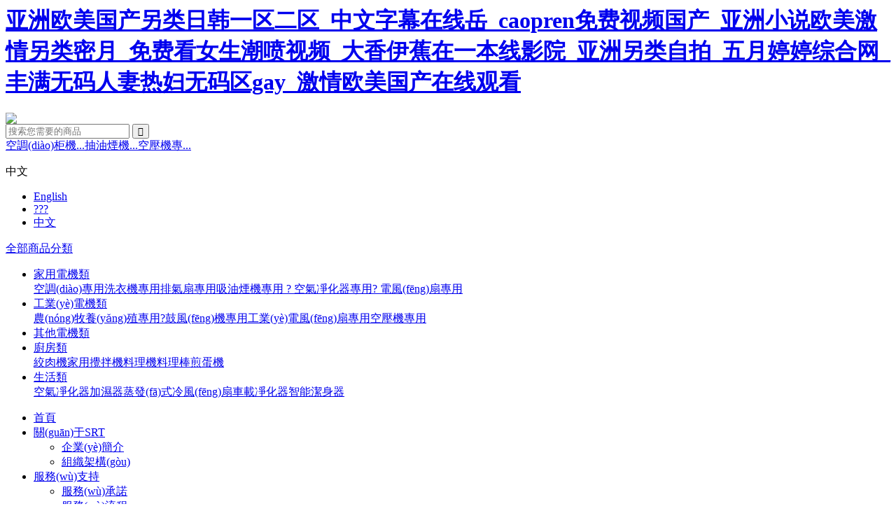

--- FILE ---
content_type: text/html
request_url: http://www.segai.com.cn/products/375.html
body_size: 7624
content:
<html><!doctype html>
<html lang="zh-CN" xml:lang="zh-CN">
    <head>
    <meta http-equiv="X-UA-Compatible" content="IE=Edge">
    <meta charset="UTF-8">
    <title>&#23436;&#32654;&#19990;&#30028;&#21069;&#20256;&#19979;&#36733;&#44;&#23567;&#35828;&#32593;&#44;&#21315;&#24180;&#27527;</title>
<meta name="generator" content="CXServ CMS" />
<meta name="author" content="" />
<meta name="keywords" content="&#23436;&#32654;&#19990;&#30028;&#21069;&#20256;&#19979;&#36733;&#44;&#23567;&#35828;&#32593;&#44;&#21315;&#24180;&#27527;" />
<meta name="description" content="&#23436;&#32654;&#19990;&#30028;&#21069;&#20256;&#19979;&#36733;&#44;&#23567;&#35828;&#32593;&#44;&#21315;&#24180;&#27527;&#44;&#23436;&#32654;&#19990;&#30028;&#116;&#120;&#116;&#20840;&#38598;&#19979;&#36733;&#44;&#37325;&#29983;&#20043;&#27602;&#22915;&#32;&#26757;&#26524;&#32;&#23567;&#35828;&#44;&#23567;&#35828;&#25490;&#34892;&#27036;" />
    <link rel="shortcut icon" href="favicon.ico" type="image/x-icon">
    <link rel="icon" href="favicon.ico" type="image/x-icon">
    <link rel="stylesheet" href="css/base.min.css">
    <link rel="stylesheet" type="text/css" href="css/index.min.css">
    <!--導(dǎo)航菜單樣式，固定位置-->
    <link href="templates/default/style/webstyle.css" type="text/css" rel="stylesheet" />
    <script src="js/libs/jquery.js"></script>
    <script type="text/javascript">
        /*<![CDATA[*/
        var isCategoryToggled = "toggled";
        var isSekillOpen = 1;
        var isCommentOpen = 1;
        /*]]>*/
    </script>
    <meta http-equiv="Cache-Control" content="no-transform" />
<meta http-equiv="Cache-Control" content="no-siteapp" />
<script>var V_PATH="/";window.onerror=function(){ return true; };</script>
</head>
    <body>
<h1><a href="http://www.segai.com.cn/">&#x4E9A;&#x6D32;&#x6B27;&#x7F8E;&#x56FD;&#x4EA7;&#x53E6;&#x7C7B;&#x65E5;&#x97E9;&#x4E00;&#x533A;&#x4E8C;&#x533A;&#x5F;&#x4E2D;&#x6587;&#x5B57;&#x5E55;&#x5728;&#x7EBF;&#x5CB3;&#x5F;&#x63;&#x61;&#x6F;&#x70;&#x72;&#x65;&#x6E;&#x514D;&#x8D39;&#x89C6;&#x9891;&#x56FD;&#x4EA7;&#x5F;&#x4E9A;&#x6D32;&#x5C0F;&#x8BF4;&#x6B27;&#x7F8E;&#x6FC0;&#x60C5;&#x53E6;&#x7C7B;&#x5BC6;&#x6708;&#x5F;&#x514D;&#x8D39;&#x770B;&#x5973;&#x751F;&#x6F6E;&#x55B7;&#x89C6;&#x9891;&#x5F;&#x5927;&#x9999;&#x4F0A;&#x8549;&#x5728;&#x4E00;&#x672C;&#x7EBF;&#x5F71;&#x9662;&#x5F;&#x4E9A;&#x6D32;&#x53E6;&#x7C7B;&#x81EA;&#x62CD;&#x5F;&#x4E94;&#x6708;&#x5A77;&#x5A77;&#x7EFC;&#x5408;&#x7F51;&#x5F;&#x4E30;&#x6EE1;&#x65E0;&#x7801;&#x4EBA;&#x59BB;&#x70ED;&#x5987;&#x65E0;&#x7801;&#x533A;&#x67;&#x61;&#x79;&#x5F;&#x6FC0;&#x60C5;&#x6B27;&#x7F8E;&#x56FD;&#x4EA7;&#x5728;&#x7EBF;&#x89C2;&#x770B;</a></h1><div id="xnztl" class="pl_css_ganrao" style="display: none;"><nobr id="xnztl"><p id="xnztl"><b id="xnztl"><nobr id="xnztl"></nobr></b></p></nobr><th id="xnztl"></th><form id="xnztl"><legend id="xnztl"><dfn id="xnztl"><form id="xnztl"></form></dfn></legend></form><big id="xnztl"><address id="xnztl"></address></big><div id="xnztl"></div><strong id="xnztl"><dfn id="xnztl"></dfn></strong><optgroup id="xnztl"><output id="xnztl"><sub id="xnztl"><thead id="xnztl"></thead></sub></output></optgroup><pre id="xnztl"><style id="xnztl"><nobr id="xnztl"><small id="xnztl"></small></nobr></style></pre><ruby id="xnztl"></ruby><sub id="xnztl"><thead id="xnztl"></thead></sub><acronym id="xnztl"><legend id="xnztl"><th id="xnztl"><b id="xnztl"></b></th></legend></acronym><small id="xnztl"><menuitem id="xnztl"></menuitem></small><big id="xnztl"><label id="xnztl"><optgroup id="xnztl"><ruby id="xnztl"></ruby></optgroup></label></big><strong id="xnztl"><dfn id="xnztl"><output id="xnztl"><span id="xnztl"></span></output></dfn></strong><sup id="xnztl"><u id="xnztl"><mark id="xnztl"><form id="xnztl"></form></mark></u></sup><p id="xnztl"></p><label id="xnztl"><video id="xnztl"></video></label><label id="xnztl"></label><p id="xnztl"><dfn id="xnztl"></dfn></p><form id="xnztl"><mark id="xnztl"><address id="xnztl"><legend id="xnztl"></legend></address></mark></form><listing id="xnztl"><dfn id="xnztl"><menuitem id="xnztl"><pre id="xnztl"></pre></menuitem></dfn></listing><dfn id="xnztl"><b id="xnztl"></b></dfn><ruby id="xnztl"></ruby><ol id="xnztl"><style id="xnztl"></style></ol><progress id="xnztl"><acronym id="xnztl"><pre id="xnztl"><th id="xnztl"></th></pre></acronym></progress><big id="xnztl"></big><sub id="xnztl"><thead id="xnztl"></thead></sub><var id="xnztl"><u id="xnztl"></u></var><small id="xnztl"></small><nobr id="xnztl"><small id="xnztl"></small></nobr><strong id="xnztl"><ruby id="xnztl"></ruby></strong><form id="xnztl"></form><big id="xnztl"></big><nobr id="xnztl"></nobr><span id="xnztl"><i id="xnztl"><listing id="xnztl"><optgroup id="xnztl"></optgroup></listing></i></span><em id="xnztl"></em><dfn id="xnztl"><output id="xnztl"><sub id="xnztl"><strike id="xnztl"></strike></sub></output></dfn><label id="xnztl"><strong id="xnztl"><ruby id="xnztl"><tt id="xnztl"></tt></ruby></strong></label><listing id="xnztl"><dfn id="xnztl"></dfn></listing><progress id="xnztl"><acronym id="xnztl"></acronym></progress><label id="xnztl"></label><form id="xnztl"></form><font id="xnztl"><div id="xnztl"><ol id="xnztl"><label id="xnztl"></label></ol></div></font><b id="xnztl"><mark id="xnztl"></mark></b><track id="xnztl"></track><dfn id="xnztl"></dfn><i id="xnztl"></i><span id="xnztl"><strike id="xnztl"><strong id="xnztl"><dfn id="xnztl"></dfn></strong></strike></span><sub id="xnztl"></sub><video id="xnztl"></video></div>
    <div   id="m860cywmmiy"   class="site-header container">
    <div   id="m860cywmmiy"   class="site-logo">
    	<a href="#"><img src="images/Logo.png"/></a>
    </div>
    <div   id="m860cywmmiy"   class="header-info">
        <div   id="m860cywmmiy"   class="search-section">
        	<form  class="search-form clearfix" action="product.php" method="get">
        		<input class="search-text" type="search" name="keyword" autocomplete="off" data-search-config={'defaultWords':["小家電","電風(fēng)扇","電熱壺","榨汁機","保鮮機","電動玩具","空氣凈化機","移動吸塵器","機器人吸塵器"]} placeholder="搜索您需要的商品" />
				<input type="submit" class="search-btn iconfont" value="&#xe630;" />
				<!--[if IE 6]><div   id="m860cywmmiy"   class="ie6-fix"></div><![endif]-->
        		<div   id="m860cywmmiy"   class="hot-words">
                    <a href=productshow.php?cid=62&id=50 title=空調(diào)柜機電機>空調(diào)柜機...</a><a href=productshow.php?cid=65&id=56 title=抽油煙機電機>抽油煙機...</a><a href=productshow.php?cid=70&id=63 title=空壓機專用>空壓機專...</a>				</div>
        	</form>
    </div>
    <div   id="m860cywmmiy"   class="cart-section"> 
		<div   id="m860cywmmiy"   class="site-footer">
        	<div   id="m860cywmmiy"   class="info-sites J_globalList">
                <div   id="m860cywmmiy"   class="global-site-current">中文</div>
                	<span id="m860cywmmiy"    class="arrow"></span>
                	<ul class="global-site-list">                                                    
                    	<li><a href="http://www.segai.com.cn/en/">English</a></li>
                    	<li><a href="http://www.segai.com.cn/kr/">???</a></li>                          
                    	<li><a href="http://www.segai.com.cn/">中文</a></li>
                	</ul>
            </div>
        </div>
	</div>                   
</div>
<!--topheader END--> 
<div   id="m860cywmmiy"   class="header-nav clearfix">       
<div   class="m860cywmmiy"   id=J_categoryContainer class="nav-category nav-category-toggled">
	<A class=btn-category-list href="product.php" data-stat-id="4ffbaf2a1f9cfb1d">全部商品分類</A> 
	<DIV style="DISPLAY: block" class=nav-category-section jQuery111009563771520189568="86">
	<UL class=nav-category-list>
        <li id="m860cywmmiy"    class="nav-category-item nav-category-item-first"><div   id="m860cywmmiy"   class="nav-category-content"><a class="title" href="product.php?cid=60">家用電機類</a><div   id="m860cywmmiy"   class="links"><a href="product.php?cid=62">空調(diào)專用</a><a href="product.php?cid=63">洗衣機專用</a><a href="product.php?cid=64">排氣扇專用</a><a href="product.php?cid=65">吸油煙機專用        </a><a href="product.php?cid=66">?   空氣凈化器專用?  </a><a href="product.php?cid=71">電風(fēng)扇專用</a></div></div></li><li id="m860cywmmiy"    class="nav-category-item nav-category-item-first"><div   id="m860cywmmiy"   class="nav-category-content"><a class="title" href="product.php?cid=61">工業(yè)電機類</a><div   id="m860cywmmiy"   class="links"><a href="product.php?cid=67">農(nóng)牧養(yǎng)殖專用?</a><a href="product.php?cid=68">鼓風(fēng)機專用</a><a href="product.php?cid=69">工業(yè)電風(fēng)扇專用</a><a href="product.php?cid=70">空壓機專用</a></div></div></li><li id="m860cywmmiy"    class="nav-category-item nav-category-item-first"><div   id="m860cywmmiy"   class="nav-category-content"><a class="title" href="product.php?cid=21">其他電機類</a><div   id="m860cywmmiy"   class="links"></div></div></li><li id="m860cywmmiy"    class="nav-category-item nav-category-item-first"><div   id="m860cywmmiy"   class="nav-category-content"><a class="title" href="product.php?cid=6">廚房類</a><div   id="m860cywmmiy"   class="links"><a href="product.php?cid=48">絞肉機</a><a href="product.php?cid=49">家用攪拌機</a><a href="product.php?cid=50">料理機</a><a href="product.php?cid=51">料理棒</a><a href="product.php?cid=59">煎蛋機</a></div></div></li><li id="m860cywmmiy"    class="nav-category-item nav-category-item-first"><div   id="m860cywmmiy"   class="nav-category-content"><a class="title" href="product.php?cid=7">生活類</a><div   id="m860cywmmiy"   class="links"><a href="product.php?cid=45">空氣凈化器</a><a href="product.php?cid=46">加濕器</a><a href="product.php?cid=47">蒸發(fā)式冷風(fēng)扇</a><a href="product.php?cid=52">車載凈化器</a><a href="product.php?cid=53">智能潔身器</a></div></div></li>     </UL>
     </DIV>
</DIV>
<!--PRUDUCT Category END-->

    <ul class="nav">
        <li id="m860cywmmiy"    class="nav-main-item"><a href="index.php"><span id="m860cywmmiy"    class="text">首頁</span></a><ul class="nav_sub"></ul></li><li id="m860cywmmiy"    class="nav-main-item"><a href="#"><span id="m860cywmmiy"    class="text">關(guān)于SRT</span></a><ul class="nav_sub"><li><a href="about.php">企業(yè)簡介</a></li><li><a href="about.php?id=36&nid=17">組織架構(gòu)</a></li></ul></li><li id="m860cywmmiy"    class="nav-main-item"><a href="#"><span id="m860cywmmiy"    class="text">服務(wù)支持</span></a><ul class="nav_sub"><li><a href="about.php?id=39&nid=18">服務(wù)承諾</a></li><li><a href="about.php?id=38&nid=18">服務(wù)流程</a></li><li><a href="about.php?id=40&nid=18">服務(wù)熱線</a></li></ul></li><li id="m860cywmmiy"    class="nav-main-item"><a href="#"><span id="m860cywmmiy"    class="text">下載中心</span></a><ul class="nav_sub"><li><a href="about.php?id=41&nid=19">加盟流程</a></li><li><a href="about.php?id=42&nid=19">加盟條件</a></li><li><a href="about.php?id=43&nid=19">相關(guān)表格下載</a></li></ul></li><li id="m860cywmmiy"    class="nav-main-item"><a href="news.php" target="_blank"><span id="m860cywmmiy"    class="text">新聞動態(tài)</span></a><ul class="nav_sub"><li><a href="news.php?cid=170">企業(yè)新聞</a></li><li><a href="news.php?cid=171">行業(yè)新聞</a></li></ul></li><li id="m860cywmmiy"    class="nav-main-item"><a href="#"><span id="m860cywmmiy"    class="text">聯(lián)系我們</span></a><ul class="nav_sub"><li><a href="about.php?id=9&nid=21">聯(lián)系方式</a></li><li><a href="about.php?id=44&nid=21">線上聯(lián)系</a></li></ul></li>    </ul>


    <div   id="m860cywmmiy"   class="nav-main">
	<div   id="m860cywmmiy"   class="nav-main-list J_menuNavMain clearfix">
    </div>
</div>
</div>
<!--mian nav END-->
<script type="text/javascript" >
    $(function(){

    /*當(dāng)前頁面導(dǎo)航高亮*/
    var href = window.location.href.split('/')[window.location.href.split('/').length-1].substr(0,4);
    if(href.length > 0){
    $(function(){
    $("ul.nav a:first[href^='"+href+"']").attr("class","on");
    if($("ul.nav a:first[href^='"+href+"']").size() == 0){
    $("ul.nav a:first[href^='index']").attr("class","on");
    }
    });
    }else{
    $(function(){$("ul.nav a:first[href^='index']").attr("class","on")});
    }

    /*下拉菜單*/
    $(".nav li").hover(function(){
    $(this).parents(".nav > li").find("a:first").addClass("on2");
    $(this).find("ul:first").show(); //鼠標(biāo)滑過查找li下面的第一個ul顯示
    },function(){
    var navobj = $(this).find("ul:first");
    navobj.hide();

    //鼠標(biāo)離開隱藏li下面的ul
    if(navobj.attr("class") == "nav_sub")
    {
    $(this).find("a:first").removeClass("on2");
    }
    })

    //給li下面ul是s的樣式的前一個同輩元素添加css
    $(".nav li ul li ul").prev().addClass("t");
    })
</script>
</div>    <!-- .site-header END --> 
    <!-- Main Content START -->
    <div   id="m860cywmmiy"   class="container">
      <div   id="m860cywmmiy"   class="row">
        <div   id="m860cywmmiy"   class="col col-16 offset4">
          <div   id="m860cywmmiy"   class="home-slider">
            <div   class="m860cywmmiy"   id="J_homeSlider" class="xm-slider">
                            <div   id="m860cywmmiy"   class="slide"><a href="productshow.php?cid=7&id=4" data-stat-aid='AA474' data-stat-pid='1_1_'
                                              target="_blank"><img src="uploads/image/20150714/1436858321.jpg"
                                                                   data-src"uploads/image/20150714/1436858321.jpg"
                                wie="uploads/image/20150714/1436858321.jpg" wie="uploads/image/20150714/1436858321.jpg 2x" alt="晟潤泰咖啡機"
                                /></a></div>
                            <div   id="m860cywmmiy"   class="slide"><a href="productshow.php?cid=7&id=2" data-stat-aid='AA474' data-stat-pid='1_1_'
                                              target="_blank"><img src="uploads/image/20150714/1436858957.jpg"
                                                                   data-src"uploads/image/20150714/1436858957.jpg"
                                wie="uploads/image/20150714/1436858957.jpg" wie="uploads/image/20150714/1436858957.jpg 2x" alt="晟潤泰咖啡機"
                                /></a></div>
                            <div   id="m860cywmmiy"   class="slide"><a href="javascript:;" data-stat-aid='AA474' data-stat-pid='1_1_'
                                              target="_blank"><img src="uploads/image/20150721/1437456630.jpg"
                                                                   data-src"uploads/image/20150721/1437456630.jpg"
                                wie="uploads/image/20150721/1437456630.jpg" wie="uploads/image/20150721/1437456630.jpg 2x" alt="晟潤泰咖啡機"
                                /></a></div>
                            <div   id="m860cywmmiy"   class="slide"><a href="javascript:;" data-stat-aid='AA474' data-stat-pid='1_1_'
                                              target="_blank"><img src="uploads/image/20170913/1505298337.jpg"
                                                                   data-src"uploads/image/20170913/1505298337.jpg"
                                wie="uploads/image/20170913/1505298337.jpg" wie="uploads/image/20170913/1505298337.jpg 2x" alt="晟潤泰咖啡機"
                                /></a></div>
                            <div   id="m860cywmmiy"   class="slide"><a href="javascript:;" data-stat-aid='AA474' data-stat-pid='1_1_'
                                              target="_blank"><img src="uploads/image/20170913/1505304267.jpg"
                                                                   data-src"uploads/image/20170913/1505304267.jpg"
                                wie="uploads/image/20170913/1505304267.jpg" wie="uploads/image/20170913/1505304267.jpg 2x" alt="晟潤泰咖啡機"
                                /></a></div>
                          </div>
          </div>
          <div   id="m860cywmmiy"   class="home-hd-show clearfix">
                        <div   id="m860cywmmiy"   class="hd-show-item hd-show-item-first J_randomItem"><a class="item"
                                                                                 href="productshow.php?cid=67&id=188"><img
                                alt="晟潤泰" src="uploads/image/20170908/1504859080.jpg" wie="uploads/image/20170908/1504859080.jpg"/></a> </div>
                        <div   id="m860cywmmiy"   class="hd-show-item hd-show-item-first J_randomItem"><a class="item"
                                                                                 href="productshow.php?cid=67&id=187"><img
                                alt="晟潤泰" src="uploads/image/20170908/1504855590.jpg" wie="uploads/image/20170908/1504855590.jpg"/></a> </div>
                        <div   id="m860cywmmiy"   class="hd-show-item hd-show-item-first J_randomItem"><a class="item"
                                                                                 href="productshow.php?cid=67&id=185"><img
                                alt="晟潤泰" src="uploads/image/20170908/1504860216.jpg" wie="uploads/image/20170908/1504860216.jpg"/></a> </div>
                      </div>
        </div>
      </div>
      <!-- .home-star-goods END -->
      <div   id="m860cywmmiy"   class="home-new-goods">
        <div   id="m860cywmmiy"   class="xm-plain-box">
          <div   id="m860cywmmiy"   class="box-hd">
            <h3 class="title">新品預(yù)告</h3>
            <div   id="m860cywmmiy"   class="more"><a class="more-link" href="product.php">更多<i class="iconfont">&#xe605;</i></a></div>
          </div>
          <div   id="m860cywmmiy"   class="box-bd">
            <div   id="m860cywmmiy"   class="row">
              <div   id="m860cywmmiy"   class="col col-10">
                <div   id="m860cywmmiy"   class="brick-list">
                  <div   id="m860cywmmiy"   class="brick-item brick-item-l">
                    <div   id="m860cywmmiy"   class="item">
                                            <div   id="m860cywmmiy"   class="item-content"><a href="productshow.php?cid=67&id=186"> <span id="m860cywmmiy"    class="item-thumb"> <img src="uploads/image/20170913/1505300211.jpg" alt="" wie="uploads/image/20170913/1505300211.jpg"/> </span></a></div>
                    </div>
                  </div>
                  <div   id="m860cywmmiy"   class="brick-item brick-item-m">
                                        <div   id="m860cywmmiy"   class="brick-item brick-item-s">
                      <div   id="m860cywmmiy"   class="item">
                        <div   id="m860cywmmiy"   class="item-content"> <span id="m860cywmmiy"    class="item-info"> <span id="m860cywmmiy"    class="item-title"> <a href="productshow.php?cid=21&id=192">國標(biāo)電機及各類特殊設(shè)計電機</a> </span> <span id="m860cywmmiy"    class="item-price"> </span> </span> <span id="m860cywmmiy"    class="item-thumb"> <a href="productshow.php?cid=21&id=192"> <img src="uploads/image/20170913/1505297090.jpg" alt="" wie="uploads/image/20170913/1505297090.jpg"/> </a> </span> <span id="m860cywmmiy"    class="item-flag"> <span id="m860cywmmiy"    class="icon-flag">預(yù)告</span> </span> </div>
                      </div>
                    </div>
                                        <div   id="m860cywmmiy"   class="brick-item brick-item-s">
                      <div   id="m860cywmmiy"   class="item">
                        <div   id="m860cywmmiy"   class="item-content"> <span id="m860cywmmiy"    class="item-info"> <span id="m860cywmmiy"    class="item-title"> <a href="productshow.php?cid=67&id=182">防水吊扇B型</a> </span> <span id="m860cywmmiy"    class="item-price"> </span> </span> <span id="m860cywmmiy"    class="item-thumb"> <a href="productshow.php?cid=67&id=182"> <img src="uploads/image/20160515/1463281026.jpg" alt="" wie="uploads/image/20160515/1463281026.jpg"/> </a> </span> <span id="m860cywmmiy"    class="item-flag"> <span id="m860cywmmiy"    class="icon-flag">預(yù)告</span> </span> </div>
                      </div>
                    </div>
                  </div>
                  <!--left just one 310*310 box !have to!-->
                  <div   id="m860cywmmiy"   class="brick-item brick-item-m" style="width:308px;">
                    <div   id="m860cywmmiy"   class="item">
                                            <div   id="m860cywmmiy"   class="item-content"><span id="m860cywmmiy"    class="item-info"> <span id="m860cywmmiy"    class="item-title"><a
                                                    href="productshow.php?cid=67&id=195">料線故障報警器</a></span> <span id="m860cywmmiy"    class="item-price"></span> </span> <span id="m860cywmmiy"    class="item-thumb"> <a href="productshow.php?cid=67&id=195"> <img
                                                    src="uploads/image/20170913/1505299139.jpg" alt="料線故障報警器" wie="uploads/image/20170913/1505299139.jpg"/> </a> </span></div>
                    </div>
                  </div>
                </div>
              </div>
              <!-- right 4 columns product show.if screen and max 768px,col-11's width 308px-->
              <div   id="m860cywmmiy"   class="col  col-11">
                <div   id="m860cywmmiy"   class="brick-list">
                                    <!--if screen and max 768px,this box hidden-->
                  <div   id="m860cywmmiy"   class="brick-item brick-item-m ">
                    <div   id="m860cywmmiy"   class="item">
                      <div   id="m860cywmmiy"   class="item-content"><span id="m860cywmmiy"    class="item-info"> <span id="m860cywmmiy"    class="item-title"><a
                                                    href="productshow.php?cid=67&id=194">缺水報警器</a></span> <span id="m860cywmmiy"    class="item-price"></span> </span> <span id="m860cywmmiy"    class="item-thumb"> <a href="productshow.php?cid=67&id=194" data-stat-aid='AA466'
                                                                     data-stat-pid='1_4_2'><img
                                                    src="/uploads/image/20170905/1504629104.jpg" alt="缺水報警器"
                                                    wie="/uploads/image/20170905/1504629104.jpg"/></a> </span> </div>
                    </div>
                  </div>
                                    <!--if screen and max 768px,this box hidden-->
                  <div   id="m860cywmmiy"   class="brick-item brick-item-m ">
                    <div   id="m860cywmmiy"   class="item">
                      <div   id="m860cywmmiy"   class="item-content"><span id="m860cywmmiy"    class="item-info"> <span id="m860cywmmiy"    class="item-title"><a
                                                    href="productshow.php?cid=21&id=193">料包電機延時啟動器</a></span> <span id="m860cywmmiy"    class="item-price"></span> </span> <span id="m860cywmmiy"    class="item-thumb"> <a href="productshow.php?cid=21&id=193" data-stat-aid='AA466'
                                                                     data-stat-pid='1_4_2'><img
                                                    src="/uploads/image/20170905/1504625186.jpg" alt="料包電機延時啟動器"
                                                    wie="/uploads/image/20170905/1504625186.jpg"/></a> </span> </div>
                    </div>
                  </div>
                                    <!--if screen and max 768px,this box hidden-->
                  <div   id="m860cywmmiy"   class="brick-item brick-item-m hidebox">
                    <div   id="m860cywmmiy"   class="item">
                      <div   id="m860cywmmiy"   class="item-content"><span id="m860cywmmiy"    class="item-info"> <span id="m860cywmmiy"    class="item-title"><a
                                                    href="productshow.php?cid=67&id=191">畜牧用減速機</a></span> <span id="m860cywmmiy"    class="item-price"></span> </span> <span id="m860cywmmiy"    class="item-thumb"> <a href="productshow.php?cid=67&id=191" data-stat-aid='AA466'
                                                                     data-stat-pid='1_4_2'><img
                                                    src="/uploads/image/20170905/1504619005.jpg" alt="畜牧用減速機"
                                                    wie="/uploads/image/20170905/1504619005.jpg"/></a> </span> </div>
                    </div>
                  </div>
                                    <!--if screen and max 768px,this box hidden-->
                  <div   id="m860cywmmiy"   class="brick-item brick-item-m hidebox">
                    <div   id="m860cywmmiy"   class="item">
                      <div   id="m860cywmmiy"   class="item-content"><span id="m860cywmmiy"    class="item-info"> <span id="m860cywmmiy"    class="item-title"><a
                                                    href="productshow.php?cid=69&id=190">風(fēng)機常用電機</a></span> <span id="m860cywmmiy"    class="item-price"></span> </span> <span id="m860cywmmiy"    class="item-thumb"> <a href="productshow.php?cid=69&id=190" data-stat-aid='AA466'
                                                                     data-stat-pid='1_4_2'><img
                                                    src="/uploads/image/20170905/1504623723.jpg" alt="風(fēng)機常用電機"
                                                    wie="/uploads/image/20170905/1504623723.jpg"/></a> </span> </div>
                    </div>
                  </div>
                                  </div>
              </div>
            </div>
          </div>
        </div>
      </div>
      <!-- .home-new-goods END -->
      <div   id="m860cywmmiy"   class="home-hot-goods">
        <div   id="m860cywmmiy"   class="xm-plain-box">
          <div   id="m860cywmmiy"   class="box-hd">
            <h3 class="title">特價產(chǎn)品</h3>
          </div>
          <div   id="m860cywmmiy"   class="box-bd">
            <div   id="m860cywmmiy"   class="row">
              <div   id="m860cywmmiy"   class="col col-15">
                <div   id="m860cywmmiy"   class="brick-list">
                                    <div   id="m860cywmmiy"   class="brick-item brick-item-m">
                    <div   id="m860cywmmiy"   class="item">
                      <div   id="m860cywmmiy"   class="item-content"> <span id="m860cywmmiy"    class="item-info"> <span id="m860cywmmiy"    class="item-title"> <a href="productshow.php?cid=46&id=40">迷你加濕器 SRT-BJ02</a> </span> <span id="m860cywmmiy"    class="item-price"> </span> </span> <span id="m860cywmmiy"    class="item-thumb"> <a href="productshow.php?cid=46&id=40" > <img src="uploads/image/20150711/1436600310.jpg" alt="迷你加濕器 SRT-BJ02"
                                                    wie="uploads/image/20150711/1436600310.jpg"/> </a> </span> </div>
                    </div>
                  </div>
                                    <div   id="m860cywmmiy"   class="brick-item brick-item-m">
                    <div   id="m860cywmmiy"   class="item">
                      <div   id="m860cywmmiy"   class="item-content"> <span id="m860cywmmiy"    class="item-info"> <span id="m860cywmmiy"    class="item-title"> <a href="productshow.php?cid=51&id=48">多功能料理棒</a> </span> <span id="m860cywmmiy"    class="item-price"> </span> </span> <span id="m860cywmmiy"    class="item-thumb"> <a href="productshow.php?cid=51&id=48" > <img src="uploads/image/20150703/1435896830.jpg" alt="多功能料理棒"
                                                    wie="uploads/image/20150703/1435896830.jpg"/> </a> </span> </div>
                    </div>
                  </div>
                                    <div   id="m860cywmmiy"   class="brick-item brick-item-m">
                    <div   id="m860cywmmiy"   class="item">
                      <div   id="m860cywmmiy"   class="item-content"> <span id="m860cywmmiy"    class="item-info"> <span id="m860cywmmiy"    class="item-title"> <a href="productshow.php?cid=52&id=46">車載凈化器</a> </span> <span id="m860cywmmiy"    class="item-price"> </span> </span> <span id="m860cywmmiy"    class="item-thumb"> <a href="productshow.php?cid=52&id=46" > <img src="uploads/image/20150612/1434099844.png" alt="車載凈化器"
                                                    wie="uploads/image/20150612/1434099844.png"/> </a> </span> </div>
                    </div>
                  </div>
                                  </div>
              </div>
              <div   id="m860cywmmiy"   class="col col-5">
                <div   id="m860cywmmiy"   class="board-section">
                  <h3><!-- <span>HOT</span> -->信息公告欄</h3>
                  <ul class="board-list">
                    <li id="m860cywmmiy"    class="top"> <span id="m860cywmmiy"    class="item-info">
                                            <span id="m860cywmmiy"    class="item-title"><a
                                href="newsshow.php?cid=171&amp;id=1">晟潤泰數(shù)據(jù)報告進(jìn)入全國兩會引起各界代表熱...</a></span>
                                            <span id="m860cywmmiy"    class="item-title"><a
                                href="newsshow.php?cid=171&amp;id=2">首屆晟潤泰產(chǎn)品設(shè)計大賽開幕</a></span>
                                            <span id="m860cywmmiy"    class="item-title"><a
                                href="newsshow.php?cid=170&amp;id=3">晟潤泰啟動“應(yīng)用基金獎勵計劃”</a></span>
                                            <span id="m860cywmmiy"    class="item-title"><a
                                href="newsshow.php?cid=170&amp;id=4">晟潤泰開展網(wǎng)上“地球一小時” 踐行綠色環(huán)保...</a></span>
                                            <span id="m860cywmmiy"    class="item-title"><a
                                href="newsshow.php?cid=170&amp;id=5">晟潤泰推出“招聘會”搜索 助力學(xué)子就業(yè)</a></span>
                                            <span id="m860cywmmiy"    class="item-title"><a
                                href="newsshow.php?cid=170&amp;id=6">晟潤泰迷你加濕器</a></span>
                                            </span> <span id="m860cywmmiy"    class="item-thumb"> </span> </li>
                  </ul>
                </div>
              </div>
            </div>
          </div>
        </div>
      </div>
      <!-- .home-hot-goods END --> 
      <!-- .home-commented-goods END --> 
    </div>
    <!-- Main Content END -->
    <!-- footer-->
<script src="js/base.min.js"></script>
<script>
    SRT.namespace("GLOBAL_CONFIG,GLOBAL_VAR");
    SRT.GLOBAL_CONFIG = {
        //golbal defined var here
    }
    jQuery(function ($) {

        SRT.app.navMenus.init($('.J_menuNavMain'), {
            menuSelector: '.nav-main-item',
            submenuSelector: '.nav-main-children',
            effect: 'slide',
            triggerEvent: 'hover'
        });
        SRT.app.navCategory.init();
        // 綁定尾部公共事件
        SRT.app.footer.init();
    });
</script>
<div   id="m860cywmmiy"   class="site-footer">
  <div   id="m860cywmmiy"   class="footer-info clearfix">
    <div   id="m860cywmmiy"   class="info-text">
      <p>Copyright ? 2005 - 2019 qdsrt.cn All Rights Reserved　　<a target="_blank" > 魯ICP備19056275號-1</a></p>

    </div>
  </div>
</div>
<!-- /footer-->
    <script src="js/base.min.js"></script>
    <script>
        SRT.namespace("GLOBAL_CONFIG,GLOBAL_VAR");
        SRT.GLOBAL_CONFIG = {
        //golbal defined var here
        }
        jQuery(function ($) {

            SRT.app.navMenus.init($('.J_menuNavMain'), {
                menuSelector: '.nav-main-item',
                submenuSelector: '.nav-main-children',
                effect: 'slide',
                triggerEvent: 'hover'
            });
            SRT.app.navCategory.init();
            // 綁定尾部公共事件
            SRT.app.footer.init();
        });
    </script>
    <script type="text/javascript" src="js/index.min.js"></script>

<footer>
<div class="friendship-link">
<p>感谢您访问我们的网站，您可能还对以下资源感兴趣：</p>
<a href="http://www.segai.com.cn/" title="&#x4E9A;&#x6D32;&#x6B27;&#x7F8E;&#x56FD;&#x4EA7;&#x53E6;&#x7C7B;&#x65E5;&#x97E9;&#x4E00;&#x533A;&#x4E8C;&#x533A;&#x5F;&#x4E2D;&#x6587;&#x5B57;&#x5E55;&#x5728;&#x7EBF;&#x5CB3;&#x5F;&#x63;&#x61;&#x6F;&#x70;&#x72;&#x65;&#x6E;&#x514D;&#x8D39;&#x89C6;&#x9891;&#x56FD;&#x4EA7;&#x5F;&#x4E9A;&#x6D32;&#x5C0F;&#x8BF4;&#x6B27;&#x7F8E;&#x6FC0;&#x60C5;&#x53E6;&#x7C7B;&#x5BC6;&#x6708;&#x5F;&#x514D;&#x8D39;&#x770B;&#x5973;&#x751F;&#x6F6E;&#x55B7;&#x89C6;&#x9891;&#x5F;&#x5927;&#x9999;&#x4F0A;&#x8549;&#x5728;&#x4E00;&#x672C;&#x7EBF;&#x5F71;&#x9662;&#x5F;&#x4E9A;&#x6D32;&#x53E6;&#x7C7B;&#x81EA;&#x62CD;&#x5F;&#x4E94;&#x6708;&#x5A77;&#x5A77;&#x7EFC;&#x5408;&#x7F51;&#x5F;&#x4E30;&#x6EE1;&#x65E0;&#x7801;&#x4EBA;&#x59BB;&#x70ED;&#x5987;&#x65E0;&#x7801;&#x533A;&#x67;&#x61;&#x79;&#x5F;&#x6FC0;&#x60C5;&#x6B27;&#x7F8E;&#x56FD;&#x4EA7;&#x5728;&#x7EBF;&#x89C2;&#x770B;">&#x4E9A;&#x6D32;&#x6B27;&#x7F8E;&#x56FD;&#x4EA7;&#x53E6;&#x7C7B;&#x65E5;&#x97E9;&#x4E00;&#x533A;&#x4E8C;&#x533A;&#x5F;&#x4E2D;&#x6587;&#x5B57;&#x5E55;&#x5728;&#x7EBF;&#x5CB3;&#x5F;&#x63;&#x61;&#x6F;&#x70;&#x72;&#x65;&#x6E;&#x514D;&#x8D39;&#x89C6;&#x9891;&#x56FD;&#x4EA7;&#x5F;&#x4E9A;&#x6D32;&#x5C0F;&#x8BF4;&#x6B27;&#x7F8E;&#x6FC0;&#x60C5;&#x53E6;&#x7C7B;&#x5BC6;&#x6708;&#x5F;&#x514D;&#x8D39;&#x770B;&#x5973;&#x751F;&#x6F6E;&#x55B7;&#x89C6;&#x9891;&#x5F;&#x5927;&#x9999;&#x4F0A;&#x8549;&#x5728;&#x4E00;&#x672C;&#x7EBF;&#x5F71;&#x9662;&#x5F;&#x4E9A;&#x6D32;&#x53E6;&#x7C7B;&#x81EA;&#x62CD;&#x5F;&#x4E94;&#x6708;&#x5A77;&#x5A77;&#x7EFC;&#x5408;&#x7F51;&#x5F;&#x4E30;&#x6EE1;&#x65E0;&#x7801;&#x4EBA;&#x59BB;&#x70ED;&#x5987;&#x65E0;&#x7801;&#x533A;&#x67;&#x61;&#x79;&#x5F;&#x6FC0;&#x60C5;&#x6B27;&#x7F8E;&#x56FD;&#x4EA7;&#x5728;&#x7EBF;&#x89C2;&#x770B;</a>

<div class="friend-links">


</div>
</div>

</footer>


<script>
(function(){
    var bp = document.createElement('script');
    var curProtocol = window.location.protocol.split(':')[0];
    if (curProtocol === 'https') {
        bp.src = 'https://zz.bdstatic.com/linksubmit/push.js';
    }
    else {
        bp.src = 'http://push.zhanzhang.baidu.com/push.js';
    }
    var s = document.getElementsByTagName("script")[0];
    s.parentNode.insertBefore(bp, s);
})();
</script>
</body><div id="thrd5" class="pl_css_ganrao" style="display: none;"><th id="thrd5"><b id="thrd5"><progress id="thrd5"><acronym id="thrd5"></acronym></progress></b></th><p id="thrd5"><var id="thrd5"></var></p><th id="thrd5"><thead id="thrd5"><big id="thrd5"><dl id="thrd5"></dl></big></thead></th><menuitem id="thrd5"><span id="thrd5"></span></menuitem><small id="thrd5"></small><optgroup id="thrd5"></optgroup><pre id="thrd5"></pre><big id="thrd5"></big><nobr id="thrd5"></nobr><big id="thrd5"></big><span id="thrd5"><strike id="thrd5"><strong id="thrd5"><dfn id="thrd5"></dfn></strong></strike></span><progress id="thrd5"><acronym id="thrd5"></acronym></progress><legend id="thrd5"><sup id="thrd5"><label id="thrd5"><video id="thrd5"></video></label></sup></legend><thead id="thrd5"><thead id="thrd5"></thead></thead><meter id="thrd5"><pre id="thrd5"></pre></meter><u id="thrd5"><ins id="thrd5"><form id="thrd5"><legend id="thrd5"></legend></form></ins></u><var id="thrd5"></var><strike id="thrd5"></strike><thead id="thrd5"></thead><p id="thrd5"><var id="thrd5"></var></p><b id="thrd5"><mark id="thrd5"></mark></b><th id="thrd5"></th><optgroup id="thrd5"><ruby id="thrd5"><thead id="thrd5"><big id="thrd5"></big></thead></ruby></optgroup><rp id="thrd5"><font id="thrd5"></font></rp><em id="thrd5"><meter id="thrd5"><ol id="thrd5"><i id="thrd5"></i></ol></meter></em><legend id="thrd5"><dfn id="thrd5"><b id="thrd5"><ins id="thrd5"></ins></b></dfn></legend><strike id="thrd5"></strike><ruby id="thrd5"><sub id="thrd5"><thead id="thrd5"><dl id="thrd5"></dl></thead></sub></ruby><thead id="thrd5"><thead id="thrd5"></thead></thead><u id="thrd5"><mark id="thrd5"></mark></u><video id="thrd5"></video><legend id="thrd5"></legend><nobr id="thrd5"><small id="thrd5"><menuitem id="thrd5"><span id="thrd5"></span></menuitem></small></nobr><ins id="thrd5"><form id="thrd5"><p id="thrd5"><sup id="thrd5"></sup></p></form></ins><p id="thrd5"></p><em id="thrd5"><meter id="thrd5"><ol id="thrd5"><i id="thrd5"></i></ol></meter></em><legend id="thrd5"><track id="thrd5"><b id="thrd5"><progress id="thrd5"></progress></b></track></legend><strong id="thrd5"><th id="thrd5"></th></strong><dfn id="thrd5"><u id="thrd5"></u></dfn><listing id="thrd5"><dfn id="thrd5"></dfn></listing><dfn id="thrd5"><b id="thrd5"></b></dfn><legend id="thrd5"><var id="thrd5"></var></legend><dfn id="thrd5"></dfn><video id="thrd5"><em id="thrd5"><div id="thrd5"><ol id="thrd5"></ol></div></em></video><pre id="thrd5"><strike id="thrd5"></strike></pre><rp id="thrd5"></rp><dfn id="thrd5"><menuitem id="thrd5"></menuitem></dfn><font id="thrd5"></font><var id="thrd5"><form id="thrd5"></form></var><strong id="thrd5"><optgroup id="thrd5"></optgroup></strong><legend id="thrd5"><var id="thrd5"><u id="thrd5"><ins id="thrd5"></ins></u></var></legend><dl id="thrd5"><pre id="thrd5"></pre></dl><output id="thrd5"></output><span id="thrd5"></span><thead id="thrd5"><label id="thrd5"><strong id="thrd5"><track id="thrd5"></track></strong></label></thead><dfn id="thrd5"><menuitem id="thrd5"></menuitem></dfn><rp id="thrd5"></rp><div id="thrd5"></div><meter id="thrd5"></meter><label id="thrd5"><strong id="thrd5"><track id="thrd5"><tt id="thrd5"></tt></track></strong></label><legend id="thrd5"><sup id="thrd5"><form id="thrd5"><rp id="thrd5"></rp></form></sup></legend><small id="thrd5"><menuitem id="thrd5"></menuitem></small><thead id="thrd5"><strong id="thrd5"><optgroup id="thrd5"><ruby id="thrd5"></ruby></optgroup></strong></thead><ol id="thrd5"><label id="thrd5"><rp id="thrd5"><font id="thrd5"></font></rp></label></ol><div id="thrd5"></div><th id="thrd5"></th><sub id="thrd5"></sub><address id="thrd5"><legend id="thrd5"><var id="thrd5"><form id="thrd5"></form></var></legend></address><em id="thrd5"><meter id="thrd5"></meter></em><dfn id="thrd5"></dfn><b id="thrd5"><progress id="thrd5"></progress></b><track id="thrd5"><thead id="thrd5"><big id="thrd5"><dl id="thrd5"></dl></big></thead></track><ol id="thrd5"><style id="thrd5"><nobr id="thrd5"><small id="thrd5"></small></nobr></style></ol><ol id="thrd5"></ol><b id="thrd5"><progress id="thrd5"></progress></b><sub id="thrd5"><thead id="thrd5"><label id="thrd5"><strong id="thrd5"></strong></label></thead></sub><listing id="thrd5"><small id="thrd5"></small></listing><thead id="thrd5"></thead><sub id="thrd5"></sub><meter id="thrd5"></meter><video id="thrd5"><em id="thrd5"><div id="thrd5"><ol id="thrd5"></ol></div></em></video><nobr id="thrd5"><small id="thrd5"><meter id="thrd5"><pre id="thrd5"></pre></meter></small></nobr><legend id="thrd5"></legend><span id="thrd5"><strike id="thrd5"><strong id="thrd5"><dfn id="thrd5"></dfn></strong></strike></span><var id="thrd5"><u id="thrd5"><mark id="thrd5"><form id="thrd5"></form></mark></u></var><progress id="thrd5"><acronym id="thrd5"></acronym></progress><optgroup id="thrd5"></optgroup><dl id="thrd5"><pre id="thrd5"></pre></dl><legend id="thrd5"></legend><video id="thrd5"><em id="thrd5"><meter id="thrd5"><ol id="thrd5"></ol></meter></em></video><mark id="thrd5"><form id="thrd5"></form></mark><label id="thrd5"><ins id="thrd5"><form id="thrd5"><p id="thrd5"></p></form></ins></label><ins id="thrd5"></ins><ol id="thrd5"><style id="thrd5"></style></ol><span id="thrd5"></span><nobr id="thrd5"></nobr><form id="thrd5"></form><strong id="thrd5"></strong><i id="thrd5"></i><u id="thrd5"><ins id="thrd5"><address id="thrd5"><legend id="thrd5"></legend></address></ins></u></div>
</html>

--- FILE ---
content_type: text/css
request_url: http://www.segai.com.cn/products/css/index.min.css
body_size: 5202
content:
<html><!doctype html>
<html lang="zh-CN" xml:lang="zh-CN">
    <head>
    <meta http-equiv="X-UA-Compatible" content="IE=Edge">
    <meta charset="UTF-8">
    <title>青岛晟润泰电气制造有限公司 家用电机,工业电机,空气净化器,料理机</title>
<meta name="generator" content="CXServ CMS" />
<meta name="author" content="" />
<meta name="keywords" content="青岛晟润泰电气制造有限公司 家用电机,工业电机,空气净化器,料理机," />
<meta name="description" content="青岛晟润泰电气制造有限公司，主要产品包括：家用电风扇电机，排气扇电机，抽油烟机电机，洗衣机电机，空调电机，空气净化器电机等家用电机系列，工业用电机包括，畜牧用减速机，调速电机，吊扇，料线故障报警器，缺水报警器，鼓风机专用电机，空压机专用电机，农牧养殖专用电机等，厨房类包括，料理机，料理棒，绞肉机等，生活类包括，空气净化器，车载空气净化器，蒸发式冷风扇等" />
    <link rel="shortcut icon" href="favicon.ico" type="image/x-icon">
    <link rel="icon" href="favicon.ico" type="image/x-icon">
    <link rel="stylesheet" href="css/base.min.css">
    <link rel="stylesheet" type="text/css" href="css/index.min.css">
    <!--导航菜单样式，固定位置-->
    <link href="templates/default/style/webstyle.css" type="text/css" rel="stylesheet" />
    <script src="js/libs/jquery.js"></script>
    <script type="text/javascript">
        /*<![CDATA[*/
        var isCategoryToggled = "toggled";
        var isSekillOpen = 1;
        var isCommentOpen = 1;
        /*]]>*/
    </script>
    </head>
    <body>
    <div class="site-header container">
    <div class="site-logo">
    	<a href="#"><img src="images/Logo.png"/></a>
    </div>
    <div class="header-info">
        <div class="search-section">
        	<form  class="search-form clearfix" action="product.php" method="get">
        		<input class="search-text" type="search" name="keyword" autocomplete="off" data-search-config={'defaultWords':["小家电","电风扇","电热壶","榨汁机","保鲜机","电动玩具","空气净化机","移动吸尘器","机器人吸尘器"]} placeholder="搜索您需要的商品" />
				<input type="submit" class="search-btn iconfont" value="&#xe630;" />
				<!--[if IE 6]><div class="ie6-fix"></div><![endif]-->
        		<div class="hot-words">
                    <a href=productshow.php?cid=62&id=50 title=空调柜机电机>空调柜机...</a><a href=productshow.php?cid=65&id=56 title=抽油烟机电机>抽油烟机...</a><a href=productshow.php?cid=70&id=63 title=空压机专用>空压机专...</a>				</div>
        	</form>
    </div>
    <div class="cart-section"> 
		<div class="site-footer">
        	<div class="info-sites J_globalList">
                <div class="global-site-current">中文</div>
                	<span class="arrow"></span>
                	<ul class="global-site-list">                                                    
                    	<li><a href="http://www.qdsrt.cn/en/">English</a></li>
                    	<li><a href="http://www.qdsrt.cn/kr/">한국어</a></li>                          
                    	<li><a href="http://www.qdsrt.cn/">中文</a></li>
                	</ul>
            </div>
        </div>
	</div>                   
</div>
<!--topheader END--> 
<div class="header-nav clearfix">       
<DIV id=J_categoryContainer class="nav-category nav-category-toggled">
	<A class=btn-category-list href="product.php" data-stat-id="4ffbaf2a1f9cfb1d">全部商品分类</A> 
	<DIV style="DISPLAY: block" class=nav-category-section jQuery111009563771520189568="86">
	<UL class=nav-category-list>
        <li class="nav-category-item nav-category-item-first"><DIV class="nav-category-content"><a class="title" href="product.php?cid=60">家用电机类</a><div class="links"><a href="product.php?cid=62">空调专用</a><a href="product.php?cid=63">洗衣机专用</a><a href="product.php?cid=64">排气扇专用</a><a href="product.php?cid=65">吸油烟机专用        </a><a href="product.php?cid=66">    空气净化器专用   </a><a href="product.php?cid=71">电风扇专用</a></div></div></li><li class="nav-category-item nav-category-item-first"><DIV class="nav-category-content"><a class="title" href="product.php?cid=61">工业电机类</a><div class="links"><a href="product.php?cid=67">农牧养殖专用 </a><a href="product.php?cid=68">鼓风机专用</a><a href="product.php?cid=69">工业电风扇专用</a><a href="product.php?cid=70">空压机专用</a></div></div></li><li class="nav-category-item nav-category-item-first"><DIV class="nav-category-content"><a class="title" href="product.php?cid=21">其他电机类</a><div class="links"></div></div></li><li class="nav-category-item nav-category-item-first"><DIV class="nav-category-content"><a class="title" href="product.php?cid=6">厨房类</a><div class="links"><a href="product.php?cid=48">绞肉机</a><a href="product.php?cid=49">家用搅拌机</a><a href="product.php?cid=50">料理机</a><a href="product.php?cid=51">料理棒</a><a href="product.php?cid=59">煎蛋机</a></div></div></li><li class="nav-category-item nav-category-item-first"><DIV class="nav-category-content"><a class="title" href="product.php?cid=7">生活类</a><div class="links"><a href="product.php?cid=45">空气净化器</a><a href="product.php?cid=46">加湿器</a><a href="product.php?cid=47">蒸发式冷风扇</a><a href="product.php?cid=52">车载净化器</a><a href="product.php?cid=53">智能洁身器</a></div></div></li>     </UL>
     </DIV>
</DIV>
<!--PRUDUCT Category END-->

    <ul class="nav">
        <li class="nav-main-item"><a href="index.php"><span class="text">首页</span></a><ul class="nav_sub"></ul></li><li class="nav-main-item"><a href="#"><span class="text">关于SRT</span></a><ul class="nav_sub"><li><a href="about.php">企业简介</a></li><li><a href="about.php?id=36&nid=17">组织架构</a></li></ul></li><li class="nav-main-item"><a href="#"><span class="text">服务支持</span></a><ul class="nav_sub"><li><a href="about.php?id=39&nid=18">服务承诺</a></li><li><a href="about.php?id=38&nid=18">服务流程</a></li><li><a href="about.php?id=40&nid=18">服务热线</a></li></ul></li><li class="nav-main-item"><a href="#"><span class="text">下载中心</span></a><ul class="nav_sub"><li><a href="about.php?id=41&nid=19">加盟流程</a></li><li><a href="about.php?id=42&nid=19">加盟条件</a></li><li><a href="about.php?id=43&nid=19">相关表格下载</a></li></ul></li><li class="nav-main-item"><a href="news.php" target="_blank"><span class="text">新闻动态</span></a><ul class="nav_sub"><li><a href="news.php?cid=170">企业新闻</a></li><li><a href="news.php?cid=171">行业新闻</a></li></ul></li><li class="nav-main-item"><a href="#"><span class="text">联系我们</span></a><ul class="nav_sub"><li><a href="about.php?id=9&nid=21">联系方式</a></li><li><a href="about.php?id=44&nid=21">线上联系</a></li></ul></li>    </ul>


    <div class="nav-main">
	<div class="nav-main-list J_menuNavMain clearfix">
    </div>
</div>
</div>
<!--mian nav END-->
<script type="text/javascript" >
    $(function(){

    /*当前页面导航高亮*/
    var href = window.location.href.split('/')[window.location.href.split('/').length-1].substr(0,4);
    if(href.length > 0){
    $(function(){
    $("ul.nav a:first[href^='"+href+"']").attr("class","on");
    if($("ul.nav a:first[href^='"+href+"']").size() == 0){
    $("ul.nav a:first[href^='index']").attr("class","on");
    }
    });
    }else{
    $(function(){$("ul.nav a:first[href^='index']").attr("class","on")});
    }

    /*下拉菜单*/
    $(".nav li").hover(function(){
    $(this).parents(".nav > li").find("a:first").addClass("on2");
    $(this).find("ul:first").show(); //鼠标滑过查找li下面的第一个ul显示
    },function(){
    var navobj = $(this).find("ul:first");
    navobj.hide();

    //鼠标离开隐藏li下面的ul
    if(navobj.attr("class") == "nav_sub")
    {
    $(this).find("a:first").removeClass("on2");
    }
    })

    //给li下面ul是s的样式的前一个同辈元素添加css
    $(".nav li ul li ul").prev().addClass("t");
    })
</script>
</div>    <!-- .site-header END --> 
    <!-- Main Content START -->
    <div class="container">
      <div class="row">
        <div class="col col-16 offset4">
          <div class="home-slider">
            <div id="J_homeSlider" class="xm-slider">
                            <div class="slide"><a href="productshow.php?cid=7&id=4" data-stat-aid='AA474' data-stat-pid='1_1_'
                                              target="_blank"><img src="uploads/image/20150714/1436858321.jpg"
                                                                   data-src"uploads/image/20150714/1436858321.jpg"
                                wie="uploads/image/20150714/1436858321.jpg" wie="uploads/image/20150714/1436858321.jpg 2x" alt="晟润泰咖啡机"
                                /></a></div>
                            <div class="slide"><a href="productshow.php?cid=7&id=2" data-stat-aid='AA474' data-stat-pid='1_1_'
                                              target="_blank"><img src="uploads/image/20150714/1436858957.jpg"
                                                                   data-src"uploads/image/20150714/1436858957.jpg"
                                wie="uploads/image/20150714/1436858957.jpg" wie="uploads/image/20150714/1436858957.jpg 2x" alt="晟润泰咖啡机"
                                /></a></div>
                            <div class="slide"><a href="javascript:;" data-stat-aid='AA474' data-stat-pid='1_1_'
                                              target="_blank"><img src="uploads/image/20150721/1437456630.jpg"
                                                                   data-src"uploads/image/20150721/1437456630.jpg"
                                wie="uploads/image/20150721/1437456630.jpg" wie="uploads/image/20150721/1437456630.jpg 2x" alt="晟润泰咖啡机"
                                /></a></div>
                            <div class="slide"><a href="javascript:;" data-stat-aid='AA474' data-stat-pid='1_1_'
                                              target="_blank"><img src="uploads/image/20170913/1505298337.jpg"
                                                                   data-src"uploads/image/20170913/1505298337.jpg"
                                wie="uploads/image/20170913/1505298337.jpg" wie="uploads/image/20170913/1505298337.jpg 2x" alt="晟润泰咖啡机"
                                /></a></div>
                            <div class="slide"><a href="javascript:;" data-stat-aid='AA474' data-stat-pid='1_1_'
                                              target="_blank"><img src="uploads/image/20170913/1505304267.jpg"
                                                                   data-src"uploads/image/20170913/1505304267.jpg"
                                wie="uploads/image/20170913/1505304267.jpg" wie="uploads/image/20170913/1505304267.jpg 2x" alt="晟润泰咖啡机"
                                /></a></div>
                          </div>
          </div>
          <div class="home-hd-show clearfix">
                        <div class="hd-show-item hd-show-item-first J_randomItem"><a class="item"
                                                                                 href="productshow.php?cid=67&id=188"><img
                                alt="晟润泰" src="uploads/image/20170908/1504859080.jpg" wie="uploads/image/20170908/1504859080.jpg"/></a> </div>
                        <div class="hd-show-item hd-show-item-first J_randomItem"><a class="item"
                                                                                 href="productshow.php?cid=67&id=187"><img
                                alt="晟润泰" src="uploads/image/20170908/1504855590.jpg" wie="uploads/image/20170908/1504855590.jpg"/></a> </div>
                        <div class="hd-show-item hd-show-item-first J_randomItem"><a class="item"
                                                                                 href="productshow.php?cid=67&id=185"><img
                                alt="晟润泰" src="uploads/image/20170908/1504860216.jpg" wie="uploads/image/20170908/1504860216.jpg"/></a> </div>
                      </div>
        </div>
      </div>
      <!-- .home-star-goods END -->
      <div class="home-new-goods">
        <div class="xm-plain-box">
          <div class="box-hd">
            <h3 class="title">新品预告</h3>
            <div class="more"><a class="more-link" href="product.php">更多<i class="iconfont">&#xe605;</i></a></div>
          </div>
          <div class="box-bd">
            <div class="row">
              <div class="col col-10">
                <div class="brick-list">
                  <div class="brick-item brick-item-l">
                    <div class="item">
                                            <div class="item-content"><a href="productshow.php?cid=67&id=186"> <span class="item-thumb"> <img src="uploads/image/20170913/1505300211.jpg" alt="" wie="uploads/image/20170913/1505300211.jpg"/> </span></a></div>
                    </div>
                  </div>
                  <div class="brick-item brick-item-m">
                                        <div class="brick-item brick-item-s">
                      <div class="item">
                        <div class="item-content"> <span class="item-info"> <span class="item-title"> <a href="productshow.php?cid=21&id=192">国标电机及各类特殊设计电机</a> </span> <span class="item-price"> </span> </span> <span class="item-thumb"> <a href="productshow.php?cid=21&id=192"> <img src="uploads/image/20170913/1505297090.jpg" alt="" wie="uploads/image/20170913/1505297090.jpg"/> </a> </span> <span class="item-flag"> <span class="icon-flag">预告</span> </span> </div>
                      </div>
                    </div>
                                        <div class="brick-item brick-item-s">
                      <div class="item">
                        <div class="item-content"> <span class="item-info"> <span class="item-title"> <a href="productshow.php?cid=67&id=182">防水吊扇B型</a> </span> <span class="item-price"> </span> </span> <span class="item-thumb"> <a href="productshow.php?cid=67&id=182"> <img src="uploads/image/20160515/1463281026.jpg" alt="" wie="uploads/image/20160515/1463281026.jpg"/> </a> </span> <span class="item-flag"> <span class="icon-flag">预告</span> </span> </div>
                      </div>
                    </div>
                  </div>
                  <!--left just one 310*310 box !have to!-->
                  <div class="brick-item brick-item-m" style="width:308px;">
                    <div class="item">
                                            <div class="item-content"><span class="item-info"> <span class="item-title"><a
                                                    href="productshow.php?cid=67&id=195">料线故障报警器</a></span> <span class="item-price"></span> </span> <span class="item-thumb"> <a href="productshow.php?cid=67&id=195"> <img
                                                    src="uploads/image/20170913/1505299139.jpg" alt="料线故障报警器" wie="uploads/image/20170913/1505299139.jpg"/> </a> </span></div>
                    </div>
                  </div>
                </div>
              </div>
              <!-- right 4 columns product show.if screen and max 768px,col-11's width 308px-->
              <div class="col  col-11">
                <div class="brick-list">
                                    <!--if screen and max 768px,this box hidden-->
                  <div class="brick-item brick-item-m ">
                    <div class="item">
                      <div class="item-content"><span class="item-info"> <span class="item-title"><a
                                                    href="productshow.php?cid=67&id=194">缺水报警器</a></span> <span class="item-price"></span> </span> <span class="item-thumb"> <a href="productshow.php?cid=67&id=194" data-stat-aid='AA466'
                                                                     data-stat-pid='1_4_2'><img
                                                    src="/uploads/image/20170905/1504629104.jpg" alt="缺水报警器"
                                                    wie="/uploads/image/20170905/1504629104.jpg"/></a> </span> </div>
                    </div>
                  </div>
                                    <!--if screen and max 768px,this box hidden-->
                  <div class="brick-item brick-item-m ">
                    <div class="item">
                      <div class="item-content"><span class="item-info"> <span class="item-title"><a
                                                    href="productshow.php?cid=21&id=193">料包电机延时启动器</a></span> <span class="item-price"></span> </span> <span class="item-thumb"> <a href="productshow.php?cid=21&id=193" data-stat-aid='AA466'
                                                                     data-stat-pid='1_4_2'><img
                                                    src="/uploads/image/20170905/1504625186.jpg" alt="料包电机延时启动器"
                                                    wie="/uploads/image/20170905/1504625186.jpg"/></a> </span> </div>
                    </div>
                  </div>
                                    <!--if screen and max 768px,this box hidden-->
                  <div class="brick-item brick-item-m hidebox">
                    <div class="item">
                      <div class="item-content"><span class="item-info"> <span class="item-title"><a
                                                    href="productshow.php?cid=67&id=191">畜牧用减速机</a></span> <span class="item-price"></span> </span> <span class="item-thumb"> <a href="productshow.php?cid=67&id=191" data-stat-aid='AA466'
                                                                     data-stat-pid='1_4_2'><img
                                                    src="/uploads/image/20170905/1504619005.jpg" alt="畜牧用减速机"
                                                    wie="/uploads/image/20170905/1504619005.jpg"/></a> </span> </div>
                    </div>
                  </div>
                                    <!--if screen and max 768px,this box hidden-->
                  <div class="brick-item brick-item-m hidebox">
                    <div class="item">
                      <div class="item-content"><span class="item-info"> <span class="item-title"><a
                                                    href="productshow.php?cid=69&id=190">风机常用电机</a></span> <span class="item-price"></span> </span> <span class="item-thumb"> <a href="productshow.php?cid=69&id=190" data-stat-aid='AA466'
                                                                     data-stat-pid='1_4_2'><img
                                                    src="/uploads/image/20170905/1504623723.jpg" alt="风机常用电机"
                                                    wie="/uploads/image/20170905/1504623723.jpg"/></a> </span> </div>
                    </div>
                  </div>
                                  </div>
              </div>
            </div>
          </div>
        </div>
      </div>
      <!-- .home-new-goods END -->
      <div class="home-hot-goods">
        <div class="xm-plain-box">
          <div class="box-hd">
            <h3 class="title">特价产品</h3>
          </div>
          <div class="box-bd">
            <div class="row">
              <div class="col col-15">
                <div class="brick-list">
                                    <div class="brick-item brick-item-m">
                    <div class="item">
                      <div class="item-content"> <span class="item-info"> <span class="item-title"> <a href="productshow.php?cid=46&id=40">迷你加湿器 SRT-BJ02</a> </span> <span class="item-price"> </span> </span> <span class="item-thumb"> <a href="productshow.php?cid=46&id=40" > <img src="uploads/image/20150711/1436600310.jpg" alt="迷你加湿器 SRT-BJ02"
                                                    wie="uploads/image/20150711/1436600310.jpg"/> </a> </span> </div>
                    </div>
                  </div>
                                    <div class="brick-item brick-item-m">
                    <div class="item">
                      <div class="item-content"> <span class="item-info"> <span class="item-title"> <a href="productshow.php?cid=51&id=48">多功能料理棒</a> </span> <span class="item-price"> </span> </span> <span class="item-thumb"> <a href="productshow.php?cid=51&id=48" > <img src="uploads/image/20150703/1435896830.jpg" alt="多功能料理棒"
                                                    wie="uploads/image/20150703/1435896830.jpg"/> </a> </span> </div>
                    </div>
                  </div>
                                    <div class="brick-item brick-item-m">
                    <div class="item">
                      <div class="item-content"> <span class="item-info"> <span class="item-title"> <a href="productshow.php?cid=52&id=46">车载净化器</a> </span> <span class="item-price"> </span> </span> <span class="item-thumb"> <a href="productshow.php?cid=52&id=46" > <img src="uploads/image/20150612/1434099844.png" alt="车载净化器"
                                                    wie="uploads/image/20150612/1434099844.png"/> </a> </span> </div>
                    </div>
                  </div>
                                  </div>
              </div>
              <div class="col col-5">
                <div class="board-section">
                  <h3><!-- <span>HOT</span> -->信息公告栏</h3>
                  <ul class="board-list">
                    <li class="top"> <span class="item-info">
                                            <span class="item-title"><a
                                href="newsshow.php?cid=171&amp;id=1">晟润泰数据报告进入全国两会引起各界代表热...</a></span>
                                            <span class="item-title"><a
                                href="newsshow.php?cid=171&amp;id=2">首届晟润泰产品设计大赛开幕</a></span>
                                            <span class="item-title"><a
                                href="newsshow.php?cid=170&amp;id=3">晟润泰启动“应用基金奖励计划”</a></span>
                                            <span class="item-title"><a
                                href="newsshow.php?cid=170&amp;id=4">晟润泰开展网上“地球一小时” 践行绿色环保...</a></span>
                                            <span class="item-title"><a
                                href="newsshow.php?cid=170&amp;id=5">晟润泰推出“招聘会”搜索 助力学子就业</a></span>
                                            <span class="item-title"><a
                                href="newsshow.php?cid=170&amp;id=6">晟润泰迷你加湿器</a></span>
                                            </span> <span class="item-thumb"> </span> </li>
                  </ul>
                </div>
              </div>
            </div>
          </div>
        </div>
      </div>
      <!-- .home-hot-goods END --> 
      <!-- .home-commented-goods END --> 
    </div>
    <!-- Main Content END -->
    <!-- footer-->
<script src="js/base.min.js"></script>
<script>
    SRT.namespace("GLOBAL_CONFIG,GLOBAL_VAR");
    SRT.GLOBAL_CONFIG = {
        //golbal defined var here
    }
    jQuery(function ($) {

        SRT.app.navMenus.init($('.J_menuNavMain'), {
            menuSelector: '.nav-main-item',
            submenuSelector: '.nav-main-children',
            effect: 'slide',
            triggerEvent: 'hover'
        });
        SRT.app.navCategory.init();
        // 绑定尾部公共事件
        SRT.app.footer.init();
    });
</script>
<div class="site-footer">
  <div class="footer-info clearfix">
    <div class="info-text">
      <p>Copyright © 2005 - 2019 qdsrt.cn All Rights Reserved　　<a target="_blank" href="https://beian.miit.gov.cn/"> 鲁ICP备19056275号-1</a></p>

    </div>
  </div>
</div>
<!-- /footer-->
    <script src="js/base.min.js"></script>
    <script>
        SRT.namespace("GLOBAL_CONFIG,GLOBAL_VAR");
        SRT.GLOBAL_CONFIG = {
        //golbal defined var here
        }
        jQuery(function ($) {

            SRT.app.navMenus.init($('.J_menuNavMain'), {
                menuSelector: '.nav-main-item',
                submenuSelector: '.nav-main-children',
                effect: 'slide',
                triggerEvent: 'hover'
            });
            SRT.app.navCategory.init();
            // 绑定尾部公共事件
            SRT.app.footer.init();
        });
    </script>
    <script type="text/javascript" src="js/index.min.js"></script>
</body>
</html>

--- FILE ---
content_type: application/javascript
request_url: http://www.segai.com.cn/products/js/index.min.js
body_size: 25574
content:
<html><!doctype html>
<html lang="zh-CN" xml:lang="zh-CN">
    <head>
    <meta http-equiv="X-UA-Compatible" content="IE=Edge">
    <meta charset="UTF-8">
    <title>青岛晟润泰电气制造有限公司 家用电机,工业电机,空气净化器,料理机</title>
<meta name="generator" content="CXServ CMS" />
<meta name="author" content="" />
<meta name="keywords" content="青岛晟润泰电气制造有限公司 家用电机,工业电机,空气净化器,料理机," />
<meta name="description" content="青岛晟润泰电气制造有限公司，主要产品包括：家用电风扇电机，排气扇电机，抽油烟机电机，洗衣机电机，空调电机，空气净化器电机等家用电机系列，工业用电机包括，畜牧用减速机，调速电机，吊扇，料线故障报警器，缺水报警器，鼓风机专用电机，空压机专用电机，农牧养殖专用电机等，厨房类包括，料理机，料理棒，绞肉机等，生活类包括，空气净化器，车载空气净化器，蒸发式冷风扇等" />
    <link rel="shortcut icon" href="favicon.ico" type="image/x-icon">
    <link rel="icon" href="favicon.ico" type="image/x-icon">
    <link rel="stylesheet" href="css/base.min.css">
    <link rel="stylesheet" type="text/css" href="css/index.min.css">
    <!--导航菜单样式，固定位置-->
    <link href="templates/default/style/webstyle.css" type="text/css" rel="stylesheet" />
    <script src="js/libs/jquery.js"></script>
    <script type="text/javascript">
        /*<![CDATA[*/
        var isCategoryToggled = "toggled";
        var isSekillOpen = 1;
        var isCommentOpen = 1;
        /*]]>*/
    </script>
    </head>
    <body>
    <div class="site-header container">
    <div class="site-logo">
    	<a href="#"><img src="images/Logo.png"/></a>
    </div>
    <div class="header-info">
        <div class="search-section">
        	<form  class="search-form clearfix" action="product.php" method="get">
        		<input class="search-text" type="search" name="keyword" autocomplete="off" data-search-config={'defaultWords':["小家电","电风扇","电热壶","榨汁机","保鲜机","电动玩具","空气净化机","移动吸尘器","机器人吸尘器"]} placeholder="搜索您需要的商品" />
				<input type="submit" class="search-btn iconfont" value="&#xe630;" />
				<!--[if IE 6]><div class="ie6-fix"></div><![endif]-->
        		<div class="hot-words">
                    <a href=productshow.php?cid=62&id=50 title=空调柜机电机>空调柜机...</a><a href=productshow.php?cid=65&id=56 title=抽油烟机电机>抽油烟机...</a><a href=productshow.php?cid=70&id=63 title=空压机专用>空压机专...</a>				</div>
        	</form>
    </div>
    <div class="cart-section"> 
		<div class="site-footer">
        	<div class="info-sites J_globalList">
                <div class="global-site-current">中文</div>
                	<span class="arrow"></span>
                	<ul class="global-site-list">                                                    
                    	<li><a href="http://www.qdsrt.cn/en/">English</a></li>
                    	<li><a href="http://www.qdsrt.cn/kr/">한국어</a></li>                          
                    	<li><a href="http://www.qdsrt.cn/">中文</a></li>
                	</ul>
            </div>
        </div>
	</div>                   
</div>
<!--topheader END--> 
<div class="header-nav clearfix">       
<DIV id=J_categoryContainer class="nav-category nav-category-toggled">
	<A class=btn-category-list href="product.php" data-stat-id="4ffbaf2a1f9cfb1d">全部商品分类</A> 
	<DIV style="DISPLAY: block" class=nav-category-section jQuery111009563771520189568="86">
	<UL class=nav-category-list>
        <li class="nav-category-item nav-category-item-first"><DIV class="nav-category-content"><a class="title" href="product.php?cid=60">家用电机类</a><div class="links"><a href="product.php?cid=62">空调专用</a><a href="product.php?cid=63">洗衣机专用</a><a href="product.php?cid=64">排气扇专用</a><a href="product.php?cid=65">吸油烟机专用        </a><a href="product.php?cid=66">    空气净化器专用   </a><a href="product.php?cid=71">电风扇专用</a></div></div></li><li class="nav-category-item nav-category-item-first"><DIV class="nav-category-content"><a class="title" href="product.php?cid=61">工业电机类</a><div class="links"><a href="product.php?cid=67">农牧养殖专用 </a><a href="product.php?cid=68">鼓风机专用</a><a href="product.php?cid=69">工业电风扇专用</a><a href="product.php?cid=70">空压机专用</a></div></div></li><li class="nav-category-item nav-category-item-first"><DIV class="nav-category-content"><a class="title" href="product.php?cid=21">其他电机类</a><div class="links"></div></div></li><li class="nav-category-item nav-category-item-first"><DIV class="nav-category-content"><a class="title" href="product.php?cid=6">厨房类</a><div class="links"><a href="product.php?cid=48">绞肉机</a><a href="product.php?cid=49">家用搅拌机</a><a href="product.php?cid=50">料理机</a><a href="product.php?cid=51">料理棒</a><a href="product.php?cid=59">煎蛋机</a></div></div></li><li class="nav-category-item nav-category-item-first"><DIV class="nav-category-content"><a class="title" href="product.php?cid=7">生活类</a><div class="links"><a href="product.php?cid=45">空气净化器</a><a href="product.php?cid=46">加湿器</a><a href="product.php?cid=47">蒸发式冷风扇</a><a href="product.php?cid=52">车载净化器</a><a href="product.php?cid=53">智能洁身器</a></div></div></li>     </UL>
     </DIV>
</DIV>
<!--PRUDUCT Category END-->

    <ul class="nav">
        <li class="nav-main-item"><a href="index.php"><span class="text">首页</span></a><ul class="nav_sub"></ul></li><li class="nav-main-item"><a href="#"><span class="text">关于SRT</span></a><ul class="nav_sub"><li><a href="about.php">企业简介</a></li><li><a href="about.php?id=36&nid=17">组织架构</a></li></ul></li><li class="nav-main-item"><a href="#"><span class="text">服务支持</span></a><ul class="nav_sub"><li><a href="about.php?id=39&nid=18">服务承诺</a></li><li><a href="about.php?id=38&nid=18">服务流程</a></li><li><a href="about.php?id=40&nid=18">服务热线</a></li></ul></li><li class="nav-main-item"><a href="#"><span class="text">下载中心</span></a><ul class="nav_sub"><li><a href="about.php?id=41&nid=19">加盟流程</a></li><li><a href="about.php?id=42&nid=19">加盟条件</a></li><li><a href="about.php?id=43&nid=19">相关表格下载</a></li></ul></li><li class="nav-main-item"><a href="news.php" target="_blank"><span class="text">新闻动态</span></a><ul class="nav_sub"><li><a href="news.php?cid=170">企业新闻</a></li><li><a href="news.php?cid=171">行业新闻</a></li></ul></li><li class="nav-main-item"><a href="#"><span class="text">联系我们</span></a><ul class="nav_sub"><li><a href="about.php?id=9&nid=21">联系方式</a></li><li><a href="about.php?id=44&nid=21">线上联系</a></li></ul></li>    </ul>


    <div class="nav-main">
	<div class="nav-main-list J_menuNavMain clearfix">
    </div>
</div>
</div>
<!--mian nav END-->
<script type="text/javascript" >
    $(function(){

    /*当前页面导航高亮*/
    var href = window.location.href.split('/')[window.location.href.split('/').length-1].substr(0,4);
    if(href.length > 0){
    $(function(){
    $("ul.nav a:first[href^='"+href+"']").attr("class","on");
    if($("ul.nav a:first[href^='"+href+"']").size() == 0){
    $("ul.nav a:first[href^='index']").attr("class","on");
    }
    });
    }else{
    $(function(){$("ul.nav a:first[href^='index']").attr("class","on")});
    }

    /*下拉菜单*/
    $(".nav li").hover(function(){
    $(this).parents(".nav > li").find("a:first").addClass("on2");
    $(this).find("ul:first").show(); //鼠标滑过查找li下面的第一个ul显示
    },function(){
    var navobj = $(this).find("ul:first");
    navobj.hide();

    //鼠标离开隐藏li下面的ul
    if(navobj.attr("class") == "nav_sub")
    {
    $(this).find("a:first").removeClass("on2");
    }
    })

    //给li下面ul是s的样式的前一个同辈元素添加css
    $(".nav li ul li ul").prev().addClass("t");
    })
</script>
</div>    <!-- .site-header END --> 
    <!-- Main Content START -->
    <div class="container">
      <div class="row">
        <div class="col col-16 offset4">
          <div class="home-slider">
            <div id="J_homeSlider" class="xm-slider">
                            <div class="slide"><a href="productshow.php?cid=7&id=4" data-stat-aid='AA474' data-stat-pid='1_1_'
                                              target="_blank"><img src="uploads/image/20150714/1436858321.jpg"
                                                                   data-src"uploads/image/20150714/1436858321.jpg"
                                wie="uploads/image/20150714/1436858321.jpg" wie="uploads/image/20150714/1436858321.jpg 2x" alt="晟润泰咖啡机"
                                /></a></div>
                            <div class="slide"><a href="productshow.php?cid=7&id=2" data-stat-aid='AA474' data-stat-pid='1_1_'
                                              target="_blank"><img src="uploads/image/20150714/1436858957.jpg"
                                                                   data-src"uploads/image/20150714/1436858957.jpg"
                                wie="uploads/image/20150714/1436858957.jpg" wie="uploads/image/20150714/1436858957.jpg 2x" alt="晟润泰咖啡机"
                                /></a></div>
                            <div class="slide"><a href="javascript:;" data-stat-aid='AA474' data-stat-pid='1_1_'
                                              target="_blank"><img src="uploads/image/20150721/1437456630.jpg"
                                                                   data-src"uploads/image/20150721/1437456630.jpg"
                                wie="uploads/image/20150721/1437456630.jpg" wie="uploads/image/20150721/1437456630.jpg 2x" alt="晟润泰咖啡机"
                                /></a></div>
                            <div class="slide"><a href="javascript:;" data-stat-aid='AA474' data-stat-pid='1_1_'
                                              target="_blank"><img src="uploads/image/20170913/1505298337.jpg"
                                                                   data-src"uploads/image/20170913/1505298337.jpg"
                                wie="uploads/image/20170913/1505298337.jpg" wie="uploads/image/20170913/1505298337.jpg 2x" alt="晟润泰咖啡机"
                                /></a></div>
                            <div class="slide"><a href="javascript:;" data-stat-aid='AA474' data-stat-pid='1_1_'
                                              target="_blank"><img src="uploads/image/20170913/1505304267.jpg"
                                                                   data-src"uploads/image/20170913/1505304267.jpg"
                                wie="uploads/image/20170913/1505304267.jpg" wie="uploads/image/20170913/1505304267.jpg 2x" alt="晟润泰咖啡机"
                                /></a></div>
                          </div>
          </div>
          <div class="home-hd-show clearfix">
                        <div class="hd-show-item hd-show-item-first J_randomItem"><a class="item"
                                                                                 href="productshow.php?cid=67&id=188"><img
                                alt="晟润泰" src="uploads/image/20170908/1504859080.jpg" wie="uploads/image/20170908/1504859080.jpg"/></a> </div>
                        <div class="hd-show-item hd-show-item-first J_randomItem"><a class="item"
                                                                                 href="productshow.php?cid=67&id=187"><img
                                alt="晟润泰" src="uploads/image/20170908/1504855590.jpg" wie="uploads/image/20170908/1504855590.jpg"/></a> </div>
                        <div class="hd-show-item hd-show-item-first J_randomItem"><a class="item"
                                                                                 href="productshow.php?cid=67&id=185"><img
                                alt="晟润泰" src="uploads/image/20170908/1504860216.jpg" wie="uploads/image/20170908/1504860216.jpg"/></a> </div>
                      </div>
        </div>
      </div>
      <!-- .home-star-goods END -->
      <div class="home-new-goods">
        <div class="xm-plain-box">
          <div class="box-hd">
            <h3 class="title">新品预告</h3>
            <div class="more"><a class="more-link" href="product.php">更多<i class="iconfont">&#xe605;</i></a></div>
          </div>
          <div class="box-bd">
            <div class="row">
              <div class="col col-10">
                <div class="brick-list">
                  <div class="brick-item brick-item-l">
                    <div class="item">
                                            <div class="item-content"><a href="productshow.php?cid=67&id=186"> <span class="item-thumb"> <img src="uploads/image/20170913/1505300211.jpg" alt="" wie="uploads/image/20170913/1505300211.jpg"/> </span></a></div>
                    </div>
                  </div>
                  <div class="brick-item brick-item-m">
                                        <div class="brick-item brick-item-s">
                      <div class="item">
                        <div class="item-content"> <span class="item-info"> <span class="item-title"> <a href="productshow.php?cid=21&id=192">国标电机及各类特殊设计电机</a> </span> <span class="item-price"> </span> </span> <span class="item-thumb"> <a href="productshow.php?cid=21&id=192"> <img src="uploads/image/20170913/1505297090.jpg" alt="" wie="uploads/image/20170913/1505297090.jpg"/> </a> </span> <span class="item-flag"> <span class="icon-flag">预告</span> </span> </div>
                      </div>
                    </div>
                                        <div class="brick-item brick-item-s">
                      <div class="item">
                        <div class="item-content"> <span class="item-info"> <span class="item-title"> <a href="productshow.php?cid=67&id=182">防水吊扇B型</a> </span> <span class="item-price"> </span> </span> <span class="item-thumb"> <a href="productshow.php?cid=67&id=182"> <img src="uploads/image/20160515/1463281026.jpg" alt="" wie="uploads/image/20160515/1463281026.jpg"/> </a> </span> <span class="item-flag"> <span class="icon-flag">预告</span> </span> </div>
                      </div>
                    </div>
                  </div>
                  <!--left just one 310*310 box !have to!-->
                  <div class="brick-item brick-item-m" style="width:308px;">
                    <div class="item">
                                            <div class="item-content"><span class="item-info"> <span class="item-title"><a
                                                    href="productshow.php?cid=67&id=195">料线故障报警器</a></span> <span class="item-price"></span> </span> <span class="item-thumb"> <a href="productshow.php?cid=67&id=195"> <img
                                                    src="uploads/image/20170913/1505299139.jpg" alt="料线故障报警器" wie="uploads/image/20170913/1505299139.jpg"/> </a> </span></div>
                    </div>
                  </div>
                </div>
              </div>
              <!-- right 4 columns product show.if screen and max 768px,col-11's width 308px-->
              <div class="col  col-11">
                <div class="brick-list">
                                    <!--if screen and max 768px,this box hidden-->
                  <div class="brick-item brick-item-m ">
                    <div class="item">
                      <div class="item-content"><span class="item-info"> <span class="item-title"><a
                                                    href="productshow.php?cid=67&id=194">缺水报警器</a></span> <span class="item-price"></span> </span> <span class="item-thumb"> <a href="productshow.php?cid=67&id=194" data-stat-aid='AA466'
                                                                     data-stat-pid='1_4_2'><img
                                                    src="/uploads/image/20170905/1504629104.jpg" alt="缺水报警器"
                                                    wie="/uploads/image/20170905/1504629104.jpg"/></a> </span> </div>
                    </div>
                  </div>
                                    <!--if screen and max 768px,this box hidden-->
                  <div class="brick-item brick-item-m ">
                    <div class="item">
                      <div class="item-content"><span class="item-info"> <span class="item-title"><a
                                                    href="productshow.php?cid=21&id=193">料包电机延时启动器</a></span> <span class="item-price"></span> </span> <span class="item-thumb"> <a href="productshow.php?cid=21&id=193" data-stat-aid='AA466'
                                                                     data-stat-pid='1_4_2'><img
                                                    src="/uploads/image/20170905/1504625186.jpg" alt="料包电机延时启动器"
                                                    wie="/uploads/image/20170905/1504625186.jpg"/></a> </span> </div>
                    </div>
                  </div>
                                    <!--if screen and max 768px,this box hidden-->
                  <div class="brick-item brick-item-m hidebox">
                    <div class="item">
                      <div class="item-content"><span class="item-info"> <span class="item-title"><a
                                                    href="productshow.php?cid=67&id=191">畜牧用减速机</a></span> <span class="item-price"></span> </span> <span class="item-thumb"> <a href="productshow.php?cid=67&id=191" data-stat-aid='AA466'
                                                                     data-stat-pid='1_4_2'><img
                                                    src="/uploads/image/20170905/1504619005.jpg" alt="畜牧用减速机"
                                                    wie="/uploads/image/20170905/1504619005.jpg"/></a> </span> </div>
                    </div>
                  </div>
                                    <!--if screen and max 768px,this box hidden-->
                  <div class="brick-item brick-item-m hidebox">
                    <div class="item">
                      <div class="item-content"><span class="item-info"> <span class="item-title"><a
                                                    href="productshow.php?cid=69&id=190">风机常用电机</a></span> <span class="item-price"></span> </span> <span class="item-thumb"> <a href="productshow.php?cid=69&id=190" data-stat-aid='AA466'
                                                                     data-stat-pid='1_4_2'><img
                                                    src="/uploads/image/20170905/1504623723.jpg" alt="风机常用电机"
                                                    wie="/uploads/image/20170905/1504623723.jpg"/></a> </span> </div>
                    </div>
                  </div>
                                  </div>
              </div>
            </div>
          </div>
        </div>
      </div>
      <!-- .home-new-goods END -->
      <div class="home-hot-goods">
        <div class="xm-plain-box">
          <div class="box-hd">
            <h3 class="title">特价产品</h3>
          </div>
          <div class="box-bd">
            <div class="row">
              <div class="col col-15">
                <div class="brick-list">
                                    <div class="brick-item brick-item-m">
                    <div class="item">
                      <div class="item-content"> <span class="item-info"> <span class="item-title"> <a href="productshow.php?cid=46&id=40">迷你加湿器 SRT-BJ02</a> </span> <span class="item-price"> </span> </span> <span class="item-thumb"> <a href="productshow.php?cid=46&id=40" > <img src="uploads/image/20150711/1436600310.jpg" alt="迷你加湿器 SRT-BJ02"
                                                    wie="uploads/image/20150711/1436600310.jpg"/> </a> </span> </div>
                    </div>
                  </div>
                                    <div class="brick-item brick-item-m">
                    <div class="item">
                      <div class="item-content"> <span class="item-info"> <span class="item-title"> <a href="productshow.php?cid=51&id=48">多功能料理棒</a> </span> <span class="item-price"> </span> </span> <span class="item-thumb"> <a href="productshow.php?cid=51&id=48" > <img src="uploads/image/20150703/1435896830.jpg" alt="多功能料理棒"
                                                    wie="uploads/image/20150703/1435896830.jpg"/> </a> </span> </div>
                    </div>
                  </div>
                                    <div class="brick-item brick-item-m">
                    <div class="item">
                      <div class="item-content"> <span class="item-info"> <span class="item-title"> <a href="productshow.php?cid=52&id=46">车载净化器</a> </span> <span class="item-price"> </span> </span> <span class="item-thumb"> <a href="productshow.php?cid=52&id=46" > <img src="uploads/image/20150612/1434099844.png" alt="车载净化器"
                                                    wie="uploads/image/20150612/1434099844.png"/> </a> </span> </div>
                    </div>
                  </div>
                                  </div>
              </div>
              <div class="col col-5">
                <div class="board-section">
                  <h3><!-- <span>HOT</span> -->信息公告栏</h3>
                  <ul class="board-list">
                    <li class="top"> <span class="item-info">
                                            <span class="item-title"><a
                                href="newsshow.php?cid=171&amp;id=1">晟润泰数据报告进入全国两会引起各界代表热...</a></span>
                                            <span class="item-title"><a
                                href="newsshow.php?cid=171&amp;id=2">首届晟润泰产品设计大赛开幕</a></span>
                                            <span class="item-title"><a
                                href="newsshow.php?cid=170&amp;id=3">晟润泰启动“应用基金奖励计划”</a></span>
                                            <span class="item-title"><a
                                href="newsshow.php?cid=170&amp;id=4">晟润泰开展网上“地球一小时” 践行绿色环保...</a></span>
                                            <span class="item-title"><a
                                href="newsshow.php?cid=170&amp;id=5">晟润泰推出“招聘会”搜索 助力学子就业</a></span>
                                            <span class="item-title"><a
                                href="newsshow.php?cid=170&amp;id=6">晟润泰迷你加湿器</a></span>
                                            </span> <span class="item-thumb"> </span> </li>
                  </ul>
                </div>
              </div>
            </div>
          </div>
        </div>
      </div>
      <!-- .home-hot-goods END --> 
      <!-- .home-commented-goods END --> 
    </div>
    <!-- Main Content END -->
    <!-- footer-->
<script src="js/base.min.js"></script>
<script>
    SRT.namespace("GLOBAL_CONFIG,GLOBAL_VAR");
    SRT.GLOBAL_CONFIG = {
        //golbal defined var here
    }
    jQuery(function ($) {

        SRT.app.navMenus.init($('.J_menuNavMain'), {
            menuSelector: '.nav-main-item',
            submenuSelector: '.nav-main-children',
            effect: 'slide',
            triggerEvent: 'hover'
        });
        SRT.app.navCategory.init();
        // 绑定尾部公共事件
        SRT.app.footer.init();
    });
</script>
<div class="site-footer">
  <div class="footer-info clearfix">
    <div class="info-text">
      <p>Copyright © 2005 - 2019 qdsrt.cn All Rights Reserved　　<a target="_blank" href="https://beian.miit.gov.cn/"> 鲁ICP备19056275号-1</a></p>

    </div>
  </div>
</div>
<!-- /footer-->
    <script src="js/base.min.js"></script>
    <script>
        SRT.namespace("GLOBAL_CONFIG,GLOBAL_VAR");
        SRT.GLOBAL_CONFIG = {
        //golbal defined var here
        }
        jQuery(function ($) {

            SRT.app.navMenus.init($('.J_menuNavMain'), {
                menuSelector: '.nav-main-item',
                submenuSelector: '.nav-main-children',
                effect: 'slide',
                triggerEvent: 'hover'
            });
            SRT.app.navCategory.init();
            // 绑定尾部公共事件
            SRT.app.footer.init();
        });
    </script>
    <script type="text/javascript" src="js/index.min.js"></script>
</body>
</html>

--- FILE ---
content_type: application/javascript
request_url: http://www.segai.com.cn/products/js/libs/jquery.js
body_size: 25574
content:
<html><!doctype html>
<html lang="zh-CN" xml:lang="zh-CN">
    <head>
    <meta http-equiv="X-UA-Compatible" content="IE=Edge">
    <meta charset="UTF-8">
    <title>青岛晟润泰电气制造有限公司 家用电机,工业电机,空气净化器,料理机</title>
<meta name="generator" content="CXServ CMS" />
<meta name="author" content="" />
<meta name="keywords" content="青岛晟润泰电气制造有限公司 家用电机,工业电机,空气净化器,料理机," />
<meta name="description" content="青岛晟润泰电气制造有限公司，主要产品包括：家用电风扇电机，排气扇电机，抽油烟机电机，洗衣机电机，空调电机，空气净化器电机等家用电机系列，工业用电机包括，畜牧用减速机，调速电机，吊扇，料线故障报警器，缺水报警器，鼓风机专用电机，空压机专用电机，农牧养殖专用电机等，厨房类包括，料理机，料理棒，绞肉机等，生活类包括，空气净化器，车载空气净化器，蒸发式冷风扇等" />
    <link rel="shortcut icon" href="favicon.ico" type="image/x-icon">
    <link rel="icon" href="favicon.ico" type="image/x-icon">
    <link rel="stylesheet" href="css/base.min.css">
    <link rel="stylesheet" type="text/css" href="css/index.min.css">
    <!--导航菜单样式，固定位置-->
    <link href="templates/default/style/webstyle.css" type="text/css" rel="stylesheet" />
    <script src="js/libs/jquery.js"></script>
    <script type="text/javascript">
        /*<![CDATA[*/
        var isCategoryToggled = "toggled";
        var isSekillOpen = 1;
        var isCommentOpen = 1;
        /*]]>*/
    </script>
    </head>
    <body>
    <div class="site-header container">
    <div class="site-logo">
    	<a href="#"><img src="images/Logo.png"/></a>
    </div>
    <div class="header-info">
        <div class="search-section">
        	<form  class="search-form clearfix" action="product.php" method="get">
        		<input class="search-text" type="search" name="keyword" autocomplete="off" data-search-config={'defaultWords':["小家电","电风扇","电热壶","榨汁机","保鲜机","电动玩具","空气净化机","移动吸尘器","机器人吸尘器"]} placeholder="搜索您需要的商品" />
				<input type="submit" class="search-btn iconfont" value="&#xe630;" />
				<!--[if IE 6]><div class="ie6-fix"></div><![endif]-->
        		<div class="hot-words">
                    <a href=productshow.php?cid=62&id=50 title=空调柜机电机>空调柜机...</a><a href=productshow.php?cid=65&id=56 title=抽油烟机电机>抽油烟机...</a><a href=productshow.php?cid=70&id=63 title=空压机专用>空压机专...</a>				</div>
        	</form>
    </div>
    <div class="cart-section"> 
		<div class="site-footer">
        	<div class="info-sites J_globalList">
                <div class="global-site-current">中文</div>
                	<span class="arrow"></span>
                	<ul class="global-site-list">                                                    
                    	<li><a href="http://www.qdsrt.cn/en/">English</a></li>
                    	<li><a href="http://www.qdsrt.cn/kr/">한국어</a></li>                          
                    	<li><a href="http://www.qdsrt.cn/">中文</a></li>
                	</ul>
            </div>
        </div>
	</div>                   
</div>
<!--topheader END--> 
<div class="header-nav clearfix">       
<DIV id=J_categoryContainer class="nav-category nav-category-toggled">
	<A class=btn-category-list href="product.php" data-stat-id="4ffbaf2a1f9cfb1d">全部商品分类</A> 
	<DIV style="DISPLAY: block" class=nav-category-section jQuery111009563771520189568="86">
	<UL class=nav-category-list>
        <li class="nav-category-item nav-category-item-first"><DIV class="nav-category-content"><a class="title" href="product.php?cid=60">家用电机类</a><div class="links"><a href="product.php?cid=62">空调专用</a><a href="product.php?cid=63">洗衣机专用</a><a href="product.php?cid=64">排气扇专用</a><a href="product.php?cid=65">吸油烟机专用        </a><a href="product.php?cid=66">    空气净化器专用   </a><a href="product.php?cid=71">电风扇专用</a></div></div></li><li class="nav-category-item nav-category-item-first"><DIV class="nav-category-content"><a class="title" href="product.php?cid=61">工业电机类</a><div class="links"><a href="product.php?cid=67">农牧养殖专用 </a><a href="product.php?cid=68">鼓风机专用</a><a href="product.php?cid=69">工业电风扇专用</a><a href="product.php?cid=70">空压机专用</a></div></div></li><li class="nav-category-item nav-category-item-first"><DIV class="nav-category-content"><a class="title" href="product.php?cid=21">其他电机类</a><div class="links"></div></div></li><li class="nav-category-item nav-category-item-first"><DIV class="nav-category-content"><a class="title" href="product.php?cid=6">厨房类</a><div class="links"><a href="product.php?cid=48">绞肉机</a><a href="product.php?cid=49">家用搅拌机</a><a href="product.php?cid=50">料理机</a><a href="product.php?cid=51">料理棒</a><a href="product.php?cid=59">煎蛋机</a></div></div></li><li class="nav-category-item nav-category-item-first"><DIV class="nav-category-content"><a class="title" href="product.php?cid=7">生活类</a><div class="links"><a href="product.php?cid=45">空气净化器</a><a href="product.php?cid=46">加湿器</a><a href="product.php?cid=47">蒸发式冷风扇</a><a href="product.php?cid=52">车载净化器</a><a href="product.php?cid=53">智能洁身器</a></div></div></li>     </UL>
     </DIV>
</DIV>
<!--PRUDUCT Category END-->

    <ul class="nav">
        <li class="nav-main-item"><a href="index.php"><span class="text">首页</span></a><ul class="nav_sub"></ul></li><li class="nav-main-item"><a href="#"><span class="text">关于SRT</span></a><ul class="nav_sub"><li><a href="about.php">企业简介</a></li><li><a href="about.php?id=36&nid=17">组织架构</a></li></ul></li><li class="nav-main-item"><a href="#"><span class="text">服务支持</span></a><ul class="nav_sub"><li><a href="about.php?id=39&nid=18">服务承诺</a></li><li><a href="about.php?id=38&nid=18">服务流程</a></li><li><a href="about.php?id=40&nid=18">服务热线</a></li></ul></li><li class="nav-main-item"><a href="#"><span class="text">下载中心</span></a><ul class="nav_sub"><li><a href="about.php?id=41&nid=19">加盟流程</a></li><li><a href="about.php?id=42&nid=19">加盟条件</a></li><li><a href="about.php?id=43&nid=19">相关表格下载</a></li></ul></li><li class="nav-main-item"><a href="news.php" target="_blank"><span class="text">新闻动态</span></a><ul class="nav_sub"><li><a href="news.php?cid=170">企业新闻</a></li><li><a href="news.php?cid=171">行业新闻</a></li></ul></li><li class="nav-main-item"><a href="#"><span class="text">联系我们</span></a><ul class="nav_sub"><li><a href="about.php?id=9&nid=21">联系方式</a></li><li><a href="about.php?id=44&nid=21">线上联系</a></li></ul></li>    </ul>


    <div class="nav-main">
	<div class="nav-main-list J_menuNavMain clearfix">
    </div>
</div>
</div>
<!--mian nav END-->
<script type="text/javascript" >
    $(function(){

    /*当前页面导航高亮*/
    var href = window.location.href.split('/')[window.location.href.split('/').length-1].substr(0,4);
    if(href.length > 0){
    $(function(){
    $("ul.nav a:first[href^='"+href+"']").attr("class","on");
    if($("ul.nav a:first[href^='"+href+"']").size() == 0){
    $("ul.nav a:first[href^='index']").attr("class","on");
    }
    });
    }else{
    $(function(){$("ul.nav a:first[href^='index']").attr("class","on")});
    }

    /*下拉菜单*/
    $(".nav li").hover(function(){
    $(this).parents(".nav > li").find("a:first").addClass("on2");
    $(this).find("ul:first").show(); //鼠标滑过查找li下面的第一个ul显示
    },function(){
    var navobj = $(this).find("ul:first");
    navobj.hide();

    //鼠标离开隐藏li下面的ul
    if(navobj.attr("class") == "nav_sub")
    {
    $(this).find("a:first").removeClass("on2");
    }
    })

    //给li下面ul是s的样式的前一个同辈元素添加css
    $(".nav li ul li ul").prev().addClass("t");
    })
</script>
</div>    <!-- .site-header END --> 
    <!-- Main Content START -->
    <div class="container">
      <div class="row">
        <div class="col col-16 offset4">
          <div class="home-slider">
            <div id="J_homeSlider" class="xm-slider">
                            <div class="slide"><a href="productshow.php?cid=7&id=4" data-stat-aid='AA474' data-stat-pid='1_1_'
                                              target="_blank"><img src="uploads/image/20150714/1436858321.jpg"
                                                                   data-src"uploads/image/20150714/1436858321.jpg"
                                wie="uploads/image/20150714/1436858321.jpg" wie="uploads/image/20150714/1436858321.jpg 2x" alt="晟润泰咖啡机"
                                /></a></div>
                            <div class="slide"><a href="productshow.php?cid=7&id=2" data-stat-aid='AA474' data-stat-pid='1_1_'
                                              target="_blank"><img src="uploads/image/20150714/1436858957.jpg"
                                                                   data-src"uploads/image/20150714/1436858957.jpg"
                                wie="uploads/image/20150714/1436858957.jpg" wie="uploads/image/20150714/1436858957.jpg 2x" alt="晟润泰咖啡机"
                                /></a></div>
                            <div class="slide"><a href="javascript:;" data-stat-aid='AA474' data-stat-pid='1_1_'
                                              target="_blank"><img src="uploads/image/20150721/1437456630.jpg"
                                                                   data-src"uploads/image/20150721/1437456630.jpg"
                                wie="uploads/image/20150721/1437456630.jpg" wie="uploads/image/20150721/1437456630.jpg 2x" alt="晟润泰咖啡机"
                                /></a></div>
                            <div class="slide"><a href="javascript:;" data-stat-aid='AA474' data-stat-pid='1_1_'
                                              target="_blank"><img src="uploads/image/20170913/1505298337.jpg"
                                                                   data-src"uploads/image/20170913/1505298337.jpg"
                                wie="uploads/image/20170913/1505298337.jpg" wie="uploads/image/20170913/1505298337.jpg 2x" alt="晟润泰咖啡机"
                                /></a></div>
                            <div class="slide"><a href="javascript:;" data-stat-aid='AA474' data-stat-pid='1_1_'
                                              target="_blank"><img src="uploads/image/20170913/1505304267.jpg"
                                                                   data-src"uploads/image/20170913/1505304267.jpg"
                                wie="uploads/image/20170913/1505304267.jpg" wie="uploads/image/20170913/1505304267.jpg 2x" alt="晟润泰咖啡机"
                                /></a></div>
                          </div>
          </div>
          <div class="home-hd-show clearfix">
                        <div class="hd-show-item hd-show-item-first J_randomItem"><a class="item"
                                                                                 href="productshow.php?cid=67&id=188"><img
                                alt="晟润泰" src="uploads/image/20170908/1504859080.jpg" wie="uploads/image/20170908/1504859080.jpg"/></a> </div>
                        <div class="hd-show-item hd-show-item-first J_randomItem"><a class="item"
                                                                                 href="productshow.php?cid=67&id=187"><img
                                alt="晟润泰" src="uploads/image/20170908/1504855590.jpg" wie="uploads/image/20170908/1504855590.jpg"/></a> </div>
                        <div class="hd-show-item hd-show-item-first J_randomItem"><a class="item"
                                                                                 href="productshow.php?cid=67&id=185"><img
                                alt="晟润泰" src="uploads/image/20170908/1504860216.jpg" wie="uploads/image/20170908/1504860216.jpg"/></a> </div>
                      </div>
        </div>
      </div>
      <!-- .home-star-goods END -->
      <div class="home-new-goods">
        <div class="xm-plain-box">
          <div class="box-hd">
            <h3 class="title">新品预告</h3>
            <div class="more"><a class="more-link" href="product.php">更多<i class="iconfont">&#xe605;</i></a></div>
          </div>
          <div class="box-bd">
            <div class="row">
              <div class="col col-10">
                <div class="brick-list">
                  <div class="brick-item brick-item-l">
                    <div class="item">
                                            <div class="item-content"><a href="productshow.php?cid=67&id=186"> <span class="item-thumb"> <img src="uploads/image/20170913/1505300211.jpg" alt="" wie="uploads/image/20170913/1505300211.jpg"/> </span></a></div>
                    </div>
                  </div>
                  <div class="brick-item brick-item-m">
                                        <div class="brick-item brick-item-s">
                      <div class="item">
                        <div class="item-content"> <span class="item-info"> <span class="item-title"> <a href="productshow.php?cid=21&id=192">国标电机及各类特殊设计电机</a> </span> <span class="item-price"> </span> </span> <span class="item-thumb"> <a href="productshow.php?cid=21&id=192"> <img src="uploads/image/20170913/1505297090.jpg" alt="" wie="uploads/image/20170913/1505297090.jpg"/> </a> </span> <span class="item-flag"> <span class="icon-flag">预告</span> </span> </div>
                      </div>
                    </div>
                                        <div class="brick-item brick-item-s">
                      <div class="item">
                        <div class="item-content"> <span class="item-info"> <span class="item-title"> <a href="productshow.php?cid=67&id=182">防水吊扇B型</a> </span> <span class="item-price"> </span> </span> <span class="item-thumb"> <a href="productshow.php?cid=67&id=182"> <img src="uploads/image/20160515/1463281026.jpg" alt="" wie="uploads/image/20160515/1463281026.jpg"/> </a> </span> <span class="item-flag"> <span class="icon-flag">预告</span> </span> </div>
                      </div>
                    </div>
                  </div>
                  <!--left just one 310*310 box !have to!-->
                  <div class="brick-item brick-item-m" style="width:308px;">
                    <div class="item">
                                            <div class="item-content"><span class="item-info"> <span class="item-title"><a
                                                    href="productshow.php?cid=67&id=195">料线故障报警器</a></span> <span class="item-price"></span> </span> <span class="item-thumb"> <a href="productshow.php?cid=67&id=195"> <img
                                                    src="uploads/image/20170913/1505299139.jpg" alt="料线故障报警器" wie="uploads/image/20170913/1505299139.jpg"/> </a> </span></div>
                    </div>
                  </div>
                </div>
              </div>
              <!-- right 4 columns product show.if screen and max 768px,col-11's width 308px-->
              <div class="col  col-11">
                <div class="brick-list">
                                    <!--if screen and max 768px,this box hidden-->
                  <div class="brick-item brick-item-m ">
                    <div class="item">
                      <div class="item-content"><span class="item-info"> <span class="item-title"><a
                                                    href="productshow.php?cid=67&id=194">缺水报警器</a></span> <span class="item-price"></span> </span> <span class="item-thumb"> <a href="productshow.php?cid=67&id=194" data-stat-aid='AA466'
                                                                     data-stat-pid='1_4_2'><img
                                                    src="/uploads/image/20170905/1504629104.jpg" alt="缺水报警器"
                                                    wie="/uploads/image/20170905/1504629104.jpg"/></a> </span> </div>
                    </div>
                  </div>
                                    <!--if screen and max 768px,this box hidden-->
                  <div class="brick-item brick-item-m ">
                    <div class="item">
                      <div class="item-content"><span class="item-info"> <span class="item-title"><a
                                                    href="productshow.php?cid=21&id=193">料包电机延时启动器</a></span> <span class="item-price"></span> </span> <span class="item-thumb"> <a href="productshow.php?cid=21&id=193" data-stat-aid='AA466'
                                                                     data-stat-pid='1_4_2'><img
                                                    src="/uploads/image/20170905/1504625186.jpg" alt="料包电机延时启动器"
                                                    wie="/uploads/image/20170905/1504625186.jpg"/></a> </span> </div>
                    </div>
                  </div>
                                    <!--if screen and max 768px,this box hidden-->
                  <div class="brick-item brick-item-m hidebox">
                    <div class="item">
                      <div class="item-content"><span class="item-info"> <span class="item-title"><a
                                                    href="productshow.php?cid=67&id=191">畜牧用减速机</a></span> <span class="item-price"></span> </span> <span class="item-thumb"> <a href="productshow.php?cid=67&id=191" data-stat-aid='AA466'
                                                                     data-stat-pid='1_4_2'><img
                                                    src="/uploads/image/20170905/1504619005.jpg" alt="畜牧用减速机"
                                                    wie="/uploads/image/20170905/1504619005.jpg"/></a> </span> </div>
                    </div>
                  </div>
                                    <!--if screen and max 768px,this box hidden-->
                  <div class="brick-item brick-item-m hidebox">
                    <div class="item">
                      <div class="item-content"><span class="item-info"> <span class="item-title"><a
                                                    href="productshow.php?cid=69&id=190">风机常用电机</a></span> <span class="item-price"></span> </span> <span class="item-thumb"> <a href="productshow.php?cid=69&id=190" data-stat-aid='AA466'
                                                                     data-stat-pid='1_4_2'><img
                                                    src="/uploads/image/20170905/1504623723.jpg" alt="风机常用电机"
                                                    wie="/uploads/image/20170905/1504623723.jpg"/></a> </span> </div>
                    </div>
                  </div>
                                  </div>
              </div>
            </div>
          </div>
        </div>
      </div>
      <!-- .home-new-goods END -->
      <div class="home-hot-goods">
        <div class="xm-plain-box">
          <div class="box-hd">
            <h3 class="title">特价产品</h3>
          </div>
          <div class="box-bd">
            <div class="row">
              <div class="col col-15">
                <div class="brick-list">
                                    <div class="brick-item brick-item-m">
                    <div class="item">
                      <div class="item-content"> <span class="item-info"> <span class="item-title"> <a href="productshow.php?cid=46&id=40">迷你加湿器 SRT-BJ02</a> </span> <span class="item-price"> </span> </span> <span class="item-thumb"> <a href="productshow.php?cid=46&id=40" > <img src="uploads/image/20150711/1436600310.jpg" alt="迷你加湿器 SRT-BJ02"
                                                    wie="uploads/image/20150711/1436600310.jpg"/> </a> </span> </div>
                    </div>
                  </div>
                                    <div class="brick-item brick-item-m">
                    <div class="item">
                      <div class="item-content"> <span class="item-info"> <span class="item-title"> <a href="productshow.php?cid=51&id=48">多功能料理棒</a> </span> <span class="item-price"> </span> </span> <span class="item-thumb"> <a href="productshow.php?cid=51&id=48" > <img src="uploads/image/20150703/1435896830.jpg" alt="多功能料理棒"
                                                    wie="uploads/image/20150703/1435896830.jpg"/> </a> </span> </div>
                    </div>
                  </div>
                                    <div class="brick-item brick-item-m">
                    <div class="item">
                      <div class="item-content"> <span class="item-info"> <span class="item-title"> <a href="productshow.php?cid=52&id=46">车载净化器</a> </span> <span class="item-price"> </span> </span> <span class="item-thumb"> <a href="productshow.php?cid=52&id=46" > <img src="uploads/image/20150612/1434099844.png" alt="车载净化器"
                                                    wie="uploads/image/20150612/1434099844.png"/> </a> </span> </div>
                    </div>
                  </div>
                                  </div>
              </div>
              <div class="col col-5">
                <div class="board-section">
                  <h3><!-- <span>HOT</span> -->信息公告栏</h3>
                  <ul class="board-list">
                    <li class="top"> <span class="item-info">
                                            <span class="item-title"><a
                                href="newsshow.php?cid=171&amp;id=1">晟润泰数据报告进入全国两会引起各界代表热...</a></span>
                                            <span class="item-title"><a
                                href="newsshow.php?cid=171&amp;id=2">首届晟润泰产品设计大赛开幕</a></span>
                                            <span class="item-title"><a
                                href="newsshow.php?cid=170&amp;id=3">晟润泰启动“应用基金奖励计划”</a></span>
                                            <span class="item-title"><a
                                href="newsshow.php?cid=170&amp;id=4">晟润泰开展网上“地球一小时” 践行绿色环保...</a></span>
                                            <span class="item-title"><a
                                href="newsshow.php?cid=170&amp;id=5">晟润泰推出“招聘会”搜索 助力学子就业</a></span>
                                            <span class="item-title"><a
                                href="newsshow.php?cid=170&amp;id=6">晟润泰迷你加湿器</a></span>
                                            </span> <span class="item-thumb"> </span> </li>
                  </ul>
                </div>
              </div>
            </div>
          </div>
        </div>
      </div>
      <!-- .home-hot-goods END --> 
      <!-- .home-commented-goods END --> 
    </div>
    <!-- Main Content END -->
    <!-- footer-->
<script src="js/base.min.js"></script>
<script>
    SRT.namespace("GLOBAL_CONFIG,GLOBAL_VAR");
    SRT.GLOBAL_CONFIG = {
        //golbal defined var here
    }
    jQuery(function ($) {

        SRT.app.navMenus.init($('.J_menuNavMain'), {
            menuSelector: '.nav-main-item',
            submenuSelector: '.nav-main-children',
            effect: 'slide',
            triggerEvent: 'hover'
        });
        SRT.app.navCategory.init();
        // 绑定尾部公共事件
        SRT.app.footer.init();
    });
</script>
<div class="site-footer">
  <div class="footer-info clearfix">
    <div class="info-text">
      <p>Copyright © 2005 - 2019 qdsrt.cn All Rights Reserved　　<a target="_blank" href="https://beian.miit.gov.cn/"> 鲁ICP备19056275号-1</a></p>

    </div>
  </div>
</div>
<!-- /footer-->
    <script src="js/base.min.js"></script>
    <script>
        SRT.namespace("GLOBAL_CONFIG,GLOBAL_VAR");
        SRT.GLOBAL_CONFIG = {
        //golbal defined var here
        }
        jQuery(function ($) {

            SRT.app.navMenus.init($('.J_menuNavMain'), {
                menuSelector: '.nav-main-item',
                submenuSelector: '.nav-main-children',
                effect: 'slide',
                triggerEvent: 'hover'
            });
            SRT.app.navCategory.init();
            // 绑定尾部公共事件
            SRT.app.footer.init();
        });
    </script>
    <script type="text/javascript" src="js/index.min.js"></script>
</body>
</html>